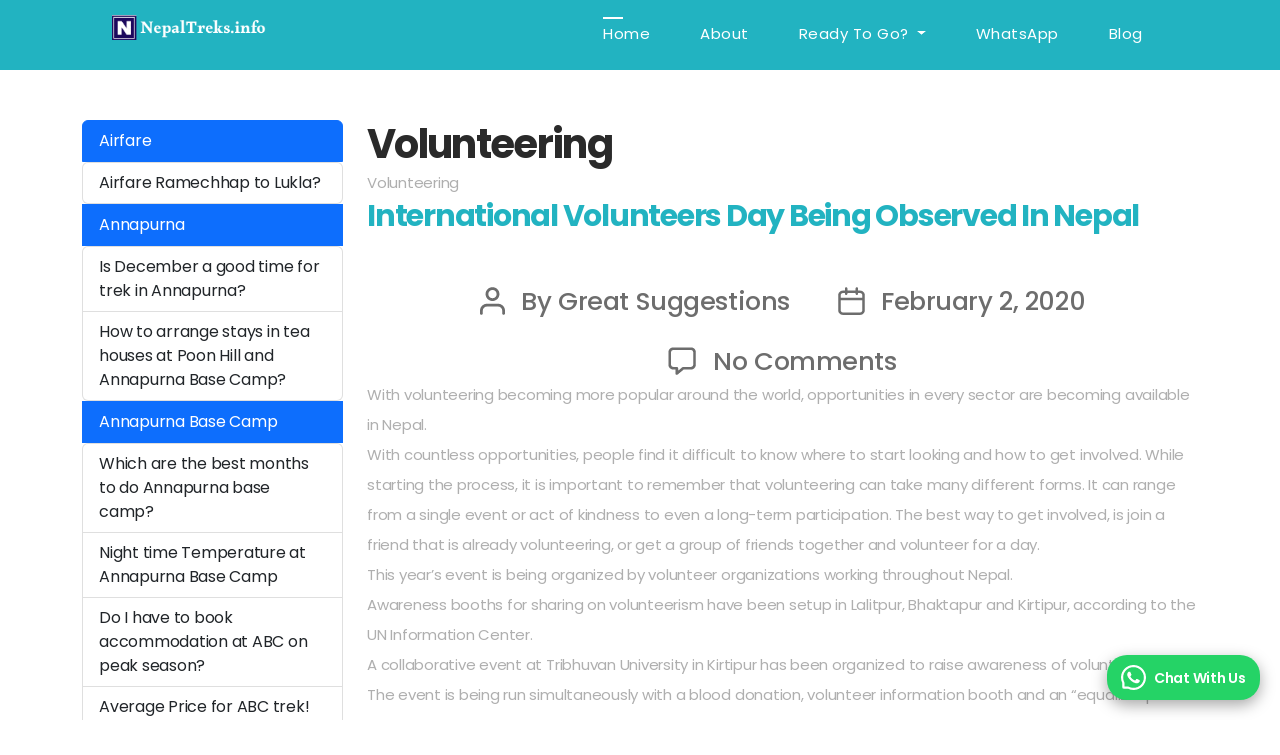

--- FILE ---
content_type: text/html; charset=UTF-8
request_url: https://www.nepaltreks.info/blog/volunteering/
body_size: 96220
content:
<!DOCTYPE html>

<html class="no-js" lang="en-US">

	<head>

		<meta charset="utf-8">
        <meta name="viewport" content="width=device-width, initial-scale=1, shrink-to-fit=no">

        <link href="https://fonts.googleapis.com/css2?family=Poppins:wght@100;200;300;400;500;600;700;800;900&display=swap" rel="stylesheet">

		<title>Volunteering &#8211; Nepal Trek Blog</title>
<meta name='robots' content='max-image-preview:large' />
<link rel="alternate" type="application/rss+xml" title="Nepal Trek Blog &raquo; Feed" href="https://www.nepaltreks.info/blog/feed/" />
<link rel="alternate" type="application/rss+xml" title="Nepal Trek Blog &raquo; Comments Feed" href="https://www.nepaltreks.info/blog/comments/feed/" />
<link rel="alternate" type="application/rss+xml" title="Nepal Trek Blog &raquo; Volunteering Category Feed" href="https://www.nepaltreks.info/blog/volunteering/feed/" />
<script>
window._wpemojiSettings = {"baseUrl":"https:\/\/s.w.org\/images\/core\/emoji\/14.0.0\/72x72\/","ext":".png","svgUrl":"https:\/\/s.w.org\/images\/core\/emoji\/14.0.0\/svg\/","svgExt":".svg","source":{"concatemoji":"https:\/\/www.nepaltreks.info\/blog\/wp-includes\/js\/wp-emoji-release.min.js?ver=6.2.8"}};
/*! This file is auto-generated */
!function(e,a,t){var n,r,o,i=a.createElement("canvas"),p=i.getContext&&i.getContext("2d");function s(e,t){p.clearRect(0,0,i.width,i.height),p.fillText(e,0,0);e=i.toDataURL();return p.clearRect(0,0,i.width,i.height),p.fillText(t,0,0),e===i.toDataURL()}function c(e){var t=a.createElement("script");t.src=e,t.defer=t.type="text/javascript",a.getElementsByTagName("head")[0].appendChild(t)}for(o=Array("flag","emoji"),t.supports={everything:!0,everythingExceptFlag:!0},r=0;r<o.length;r++)t.supports[o[r]]=function(e){if(p&&p.fillText)switch(p.textBaseline="top",p.font="600 32px Arial",e){case"flag":return s("\ud83c\udff3\ufe0f\u200d\u26a7\ufe0f","\ud83c\udff3\ufe0f\u200b\u26a7\ufe0f")?!1:!s("\ud83c\uddfa\ud83c\uddf3","\ud83c\uddfa\u200b\ud83c\uddf3")&&!s("\ud83c\udff4\udb40\udc67\udb40\udc62\udb40\udc65\udb40\udc6e\udb40\udc67\udb40\udc7f","\ud83c\udff4\u200b\udb40\udc67\u200b\udb40\udc62\u200b\udb40\udc65\u200b\udb40\udc6e\u200b\udb40\udc67\u200b\udb40\udc7f");case"emoji":return!s("\ud83e\udef1\ud83c\udffb\u200d\ud83e\udef2\ud83c\udfff","\ud83e\udef1\ud83c\udffb\u200b\ud83e\udef2\ud83c\udfff")}return!1}(o[r]),t.supports.everything=t.supports.everything&&t.supports[o[r]],"flag"!==o[r]&&(t.supports.everythingExceptFlag=t.supports.everythingExceptFlag&&t.supports[o[r]]);t.supports.everythingExceptFlag=t.supports.everythingExceptFlag&&!t.supports.flag,t.DOMReady=!1,t.readyCallback=function(){t.DOMReady=!0},t.supports.everything||(n=function(){t.readyCallback()},a.addEventListener?(a.addEventListener("DOMContentLoaded",n,!1),e.addEventListener("load",n,!1)):(e.attachEvent("onload",n),a.attachEvent("onreadystatechange",function(){"complete"===a.readyState&&t.readyCallback()})),(e=t.source||{}).concatemoji?c(e.concatemoji):e.wpemoji&&e.twemoji&&(c(e.twemoji),c(e.wpemoji)))}(window,document,window._wpemojiSettings);
</script>
<style>
img.wp-smiley,
img.emoji {
	display: inline !important;
	border: none !important;
	box-shadow: none !important;
	height: 1em !important;
	width: 1em !important;
	margin: 0 0.07em !important;
	vertical-align: -0.1em !important;
	background: none !important;
	padding: 0 !important;
}
</style>
	<link rel='stylesheet' id='wp-block-library-css' href='https://www.nepaltreks.info/blog/wp-includes/css/dist/block-library/style.min.css?ver=6.2.8' media='all' />
<link rel='stylesheet' id='classic-theme-styles-css' href='https://www.nepaltreks.info/blog/wp-includes/css/classic-themes.min.css?ver=6.2.8' media='all' />
<style id='global-styles-inline-css'>
body{--wp--preset--color--black: #000000;--wp--preset--color--cyan-bluish-gray: #abb8c3;--wp--preset--color--white: #ffffff;--wp--preset--color--pale-pink: #f78da7;--wp--preset--color--vivid-red: #cf2e2e;--wp--preset--color--luminous-vivid-orange: #ff6900;--wp--preset--color--luminous-vivid-amber: #fcb900;--wp--preset--color--light-green-cyan: #7bdcb5;--wp--preset--color--vivid-green-cyan: #00d084;--wp--preset--color--pale-cyan-blue: #8ed1fc;--wp--preset--color--vivid-cyan-blue: #0693e3;--wp--preset--color--vivid-purple: #9b51e0;--wp--preset--color--accent: #cd2653;--wp--preset--color--primary: #000000;--wp--preset--color--secondary: #6d6d6d;--wp--preset--color--subtle-background: #dcd7ca;--wp--preset--color--background: #f5efe0;--wp--preset--gradient--vivid-cyan-blue-to-vivid-purple: linear-gradient(135deg,rgba(6,147,227,1) 0%,rgb(155,81,224) 100%);--wp--preset--gradient--light-green-cyan-to-vivid-green-cyan: linear-gradient(135deg,rgb(122,220,180) 0%,rgb(0,208,130) 100%);--wp--preset--gradient--luminous-vivid-amber-to-luminous-vivid-orange: linear-gradient(135deg,rgba(252,185,0,1) 0%,rgba(255,105,0,1) 100%);--wp--preset--gradient--luminous-vivid-orange-to-vivid-red: linear-gradient(135deg,rgba(255,105,0,1) 0%,rgb(207,46,46) 100%);--wp--preset--gradient--very-light-gray-to-cyan-bluish-gray: linear-gradient(135deg,rgb(238,238,238) 0%,rgb(169,184,195) 100%);--wp--preset--gradient--cool-to-warm-spectrum: linear-gradient(135deg,rgb(74,234,220) 0%,rgb(151,120,209) 20%,rgb(207,42,186) 40%,rgb(238,44,130) 60%,rgb(251,105,98) 80%,rgb(254,248,76) 100%);--wp--preset--gradient--blush-light-purple: linear-gradient(135deg,rgb(255,206,236) 0%,rgb(152,150,240) 100%);--wp--preset--gradient--blush-bordeaux: linear-gradient(135deg,rgb(254,205,165) 0%,rgb(254,45,45) 50%,rgb(107,0,62) 100%);--wp--preset--gradient--luminous-dusk: linear-gradient(135deg,rgb(255,203,112) 0%,rgb(199,81,192) 50%,rgb(65,88,208) 100%);--wp--preset--gradient--pale-ocean: linear-gradient(135deg,rgb(255,245,203) 0%,rgb(182,227,212) 50%,rgb(51,167,181) 100%);--wp--preset--gradient--electric-grass: linear-gradient(135deg,rgb(202,248,128) 0%,rgb(113,206,126) 100%);--wp--preset--gradient--midnight: linear-gradient(135deg,rgb(2,3,129) 0%,rgb(40,116,252) 100%);--wp--preset--duotone--dark-grayscale: url('#wp-duotone-dark-grayscale');--wp--preset--duotone--grayscale: url('#wp-duotone-grayscale');--wp--preset--duotone--purple-yellow: url('#wp-duotone-purple-yellow');--wp--preset--duotone--blue-red: url('#wp-duotone-blue-red');--wp--preset--duotone--midnight: url('#wp-duotone-midnight');--wp--preset--duotone--magenta-yellow: url('#wp-duotone-magenta-yellow');--wp--preset--duotone--purple-green: url('#wp-duotone-purple-green');--wp--preset--duotone--blue-orange: url('#wp-duotone-blue-orange');--wp--preset--font-size--small: 18px;--wp--preset--font-size--medium: 20px;--wp--preset--font-size--large: 26.25px;--wp--preset--font-size--x-large: 42px;--wp--preset--font-size--normal: 21px;--wp--preset--font-size--larger: 32px;--wp--preset--spacing--20: 0.44rem;--wp--preset--spacing--30: 0.67rem;--wp--preset--spacing--40: 1rem;--wp--preset--spacing--50: 1.5rem;--wp--preset--spacing--60: 2.25rem;--wp--preset--spacing--70: 3.38rem;--wp--preset--spacing--80: 5.06rem;--wp--preset--shadow--natural: 6px 6px 9px rgba(0, 0, 0, 0.2);--wp--preset--shadow--deep: 12px 12px 50px rgba(0, 0, 0, 0.4);--wp--preset--shadow--sharp: 6px 6px 0px rgba(0, 0, 0, 0.2);--wp--preset--shadow--outlined: 6px 6px 0px -3px rgba(255, 255, 255, 1), 6px 6px rgba(0, 0, 0, 1);--wp--preset--shadow--crisp: 6px 6px 0px rgba(0, 0, 0, 1);}:where(.is-layout-flex){gap: 0.5em;}body .is-layout-flow > .alignleft{float: left;margin-inline-start: 0;margin-inline-end: 2em;}body .is-layout-flow > .alignright{float: right;margin-inline-start: 2em;margin-inline-end: 0;}body .is-layout-flow > .aligncenter{margin-left: auto !important;margin-right: auto !important;}body .is-layout-constrained > .alignleft{float: left;margin-inline-start: 0;margin-inline-end: 2em;}body .is-layout-constrained > .alignright{float: right;margin-inline-start: 2em;margin-inline-end: 0;}body .is-layout-constrained > .aligncenter{margin-left: auto !important;margin-right: auto !important;}body .is-layout-constrained > :where(:not(.alignleft):not(.alignright):not(.alignfull)){max-width: var(--wp--style--global--content-size);margin-left: auto !important;margin-right: auto !important;}body .is-layout-constrained > .alignwide{max-width: var(--wp--style--global--wide-size);}body .is-layout-flex{display: flex;}body .is-layout-flex{flex-wrap: wrap;align-items: center;}body .is-layout-flex > *{margin: 0;}:where(.wp-block-columns.is-layout-flex){gap: 2em;}.has-black-color{color: var(--wp--preset--color--black) !important;}.has-cyan-bluish-gray-color{color: var(--wp--preset--color--cyan-bluish-gray) !important;}.has-white-color{color: var(--wp--preset--color--white) !important;}.has-pale-pink-color{color: var(--wp--preset--color--pale-pink) !important;}.has-vivid-red-color{color: var(--wp--preset--color--vivid-red) !important;}.has-luminous-vivid-orange-color{color: var(--wp--preset--color--luminous-vivid-orange) !important;}.has-luminous-vivid-amber-color{color: var(--wp--preset--color--luminous-vivid-amber) !important;}.has-light-green-cyan-color{color: var(--wp--preset--color--light-green-cyan) !important;}.has-vivid-green-cyan-color{color: var(--wp--preset--color--vivid-green-cyan) !important;}.has-pale-cyan-blue-color{color: var(--wp--preset--color--pale-cyan-blue) !important;}.has-vivid-cyan-blue-color{color: var(--wp--preset--color--vivid-cyan-blue) !important;}.has-vivid-purple-color{color: var(--wp--preset--color--vivid-purple) !important;}.has-black-background-color{background-color: var(--wp--preset--color--black) !important;}.has-cyan-bluish-gray-background-color{background-color: var(--wp--preset--color--cyan-bluish-gray) !important;}.has-white-background-color{background-color: var(--wp--preset--color--white) !important;}.has-pale-pink-background-color{background-color: var(--wp--preset--color--pale-pink) !important;}.has-vivid-red-background-color{background-color: var(--wp--preset--color--vivid-red) !important;}.has-luminous-vivid-orange-background-color{background-color: var(--wp--preset--color--luminous-vivid-orange) !important;}.has-luminous-vivid-amber-background-color{background-color: var(--wp--preset--color--luminous-vivid-amber) !important;}.has-light-green-cyan-background-color{background-color: var(--wp--preset--color--light-green-cyan) !important;}.has-vivid-green-cyan-background-color{background-color: var(--wp--preset--color--vivid-green-cyan) !important;}.has-pale-cyan-blue-background-color{background-color: var(--wp--preset--color--pale-cyan-blue) !important;}.has-vivid-cyan-blue-background-color{background-color: var(--wp--preset--color--vivid-cyan-blue) !important;}.has-vivid-purple-background-color{background-color: var(--wp--preset--color--vivid-purple) !important;}.has-black-border-color{border-color: var(--wp--preset--color--black) !important;}.has-cyan-bluish-gray-border-color{border-color: var(--wp--preset--color--cyan-bluish-gray) !important;}.has-white-border-color{border-color: var(--wp--preset--color--white) !important;}.has-pale-pink-border-color{border-color: var(--wp--preset--color--pale-pink) !important;}.has-vivid-red-border-color{border-color: var(--wp--preset--color--vivid-red) !important;}.has-luminous-vivid-orange-border-color{border-color: var(--wp--preset--color--luminous-vivid-orange) !important;}.has-luminous-vivid-amber-border-color{border-color: var(--wp--preset--color--luminous-vivid-amber) !important;}.has-light-green-cyan-border-color{border-color: var(--wp--preset--color--light-green-cyan) !important;}.has-vivid-green-cyan-border-color{border-color: var(--wp--preset--color--vivid-green-cyan) !important;}.has-pale-cyan-blue-border-color{border-color: var(--wp--preset--color--pale-cyan-blue) !important;}.has-vivid-cyan-blue-border-color{border-color: var(--wp--preset--color--vivid-cyan-blue) !important;}.has-vivid-purple-border-color{border-color: var(--wp--preset--color--vivid-purple) !important;}.has-vivid-cyan-blue-to-vivid-purple-gradient-background{background: var(--wp--preset--gradient--vivid-cyan-blue-to-vivid-purple) !important;}.has-light-green-cyan-to-vivid-green-cyan-gradient-background{background: var(--wp--preset--gradient--light-green-cyan-to-vivid-green-cyan) !important;}.has-luminous-vivid-amber-to-luminous-vivid-orange-gradient-background{background: var(--wp--preset--gradient--luminous-vivid-amber-to-luminous-vivid-orange) !important;}.has-luminous-vivid-orange-to-vivid-red-gradient-background{background: var(--wp--preset--gradient--luminous-vivid-orange-to-vivid-red) !important;}.has-very-light-gray-to-cyan-bluish-gray-gradient-background{background: var(--wp--preset--gradient--very-light-gray-to-cyan-bluish-gray) !important;}.has-cool-to-warm-spectrum-gradient-background{background: var(--wp--preset--gradient--cool-to-warm-spectrum) !important;}.has-blush-light-purple-gradient-background{background: var(--wp--preset--gradient--blush-light-purple) !important;}.has-blush-bordeaux-gradient-background{background: var(--wp--preset--gradient--blush-bordeaux) !important;}.has-luminous-dusk-gradient-background{background: var(--wp--preset--gradient--luminous-dusk) !important;}.has-pale-ocean-gradient-background{background: var(--wp--preset--gradient--pale-ocean) !important;}.has-electric-grass-gradient-background{background: var(--wp--preset--gradient--electric-grass) !important;}.has-midnight-gradient-background{background: var(--wp--preset--gradient--midnight) !important;}.has-small-font-size{font-size: var(--wp--preset--font-size--small) !important;}.has-medium-font-size{font-size: var(--wp--preset--font-size--medium) !important;}.has-large-font-size{font-size: var(--wp--preset--font-size--large) !important;}.has-x-large-font-size{font-size: var(--wp--preset--font-size--x-large) !important;}
.wp-block-navigation a:where(:not(.wp-element-button)){color: inherit;}
:where(.wp-block-columns.is-layout-flex){gap: 2em;}
.wp-block-pullquote{font-size: 1.5em;line-height: 1.6;}
</style>
<link rel='stylesheet' id='twentytwenty-style-css' href='https://www.nepaltreks.info/blog/wp-content/themes/twentytwenty/style.css?ver=2.1' media='all' />
<style id='twentytwenty-style-inline-css'>
.color-accent,.color-accent-hover:hover,.color-accent-hover:focus,:root .has-accent-color,.has-drop-cap:not(:focus):first-letter,.wp-block-button.is-style-outline,a { color: #cd2653; }blockquote,.border-color-accent,.border-color-accent-hover:hover,.border-color-accent-hover:focus { border-color: #cd2653; }button,.button,.faux-button,.wp-block-button__link,.wp-block-file .wp-block-file__button,input[type="button"],input[type="reset"],input[type="submit"],.bg-accent,.bg-accent-hover:hover,.bg-accent-hover:focus,:root .has-accent-background-color,.comment-reply-link { background-color: #cd2653; }.fill-children-accent,.fill-children-accent * { fill: #cd2653; }body,.entry-title a,:root .has-primary-color { color: #000000; }:root .has-primary-background-color { background-color: #000000; }cite,figcaption,.wp-caption-text,.post-meta,.entry-content .wp-block-archives li,.entry-content .wp-block-categories li,.entry-content .wp-block-latest-posts li,.wp-block-latest-comments__comment-date,.wp-block-latest-posts__post-date,.wp-block-embed figcaption,.wp-block-image figcaption,.wp-block-pullquote cite,.comment-metadata,.comment-respond .comment-notes,.comment-respond .logged-in-as,.pagination .dots,.entry-content hr:not(.has-background),hr.styled-separator,:root .has-secondary-color { color: #6d6d6d; }:root .has-secondary-background-color { background-color: #6d6d6d; }pre,fieldset,input,textarea,table,table *,hr { border-color: #dcd7ca; }caption,code,code,kbd,samp,.wp-block-table.is-style-stripes tbody tr:nth-child(odd),:root .has-subtle-background-background-color { background-color: #dcd7ca; }.wp-block-table.is-style-stripes { border-bottom-color: #dcd7ca; }.wp-block-latest-posts.is-grid li { border-top-color: #dcd7ca; }:root .has-subtle-background-color { color: #dcd7ca; }body:not(.overlay-header) .primary-menu > li > a,body:not(.overlay-header) .primary-menu > li > .icon,.modal-menu a,.footer-menu a, .footer-widgets a,#site-footer .wp-block-button.is-style-outline,.wp-block-pullquote:before,.singular:not(.overlay-header) .entry-header a,.archive-header a,.header-footer-group .color-accent,.header-footer-group .color-accent-hover:hover { color: #cd2653; }.social-icons a,#site-footer button:not(.toggle),#site-footer .button,#site-footer .faux-button,#site-footer .wp-block-button__link,#site-footer .wp-block-file__button,#site-footer input[type="button"],#site-footer input[type="reset"],#site-footer input[type="submit"] { background-color: #cd2653; }.header-footer-group,body:not(.overlay-header) #site-header .toggle,.menu-modal .toggle { color: #000000; }body:not(.overlay-header) .primary-menu ul { background-color: #000000; }body:not(.overlay-header) .primary-menu > li > ul:after { border-bottom-color: #000000; }body:not(.overlay-header) .primary-menu ul ul:after { border-left-color: #000000; }.site-description,body:not(.overlay-header) .toggle-inner .toggle-text,.widget .post-date,.widget .rss-date,.widget_archive li,.widget_categories li,.widget cite,.widget_pages li,.widget_meta li,.widget_nav_menu li,.powered-by-wordpress,.to-the-top,.singular .entry-header .post-meta,.singular:not(.overlay-header) .entry-header .post-meta a { color: #6d6d6d; }.header-footer-group pre,.header-footer-group fieldset,.header-footer-group input,.header-footer-group textarea,.header-footer-group table,.header-footer-group table *,.footer-nav-widgets-wrapper,#site-footer,.menu-modal nav *,.footer-widgets-outer-wrapper,.footer-top { border-color: #dcd7ca; }.header-footer-group table caption,body:not(.overlay-header) .header-inner .toggle-wrapper::before { background-color: #dcd7ca; }
</style>
<link rel='stylesheet' id='twentytwenty-print-style-css' href='https://www.nepaltreks.info/blog/wp-content/themes/twentytwenty/print.css?ver=2.1' media='print' />
<script src='https://www.nepaltreks.info/blog/wp-content/themes/twentytwenty/assets/js/index.js?ver=2.1' id='twentytwenty-js-js' async></script>
<link rel="https://api.w.org/" href="https://www.nepaltreks.info/blog/wp-json/" /><link rel="alternate" type="application/json" href="https://www.nepaltreks.info/blog/wp-json/wp/v2/categories/12" /><link rel="EditURI" type="application/rsd+xml" title="RSD" href="https://www.nepaltreks.info/blog/xmlrpc.php?rsd" />
<link rel="wlwmanifest" type="application/wlwmanifest+xml" href="https://www.nepaltreks.info/blog/wp-includes/wlwmanifest.xml" />
<meta name="generator" content="WordPress 6.2.8" />
	<script>document.documentElement.className = document.documentElement.className.replace( 'no-js', 'js' );</script>
	
		<meta name="description" content="Volunteering
">
    <meta name="keywords" content="Volunteering">
    <meta name="author" content="nepaltreks.info">
    
     
    <meta property="og:title" content="Volunteering" />
    <meta property="og:description" content="Volunteering
" />
        
    
		<!-- Bootstrap core CSS -->
    <link href="https://www.nepaltreks.info/blog/wp-content/themes/twentytwenty/vendor/bootstrap/css/bootstrap.min.css" rel="stylesheet">

    <!-- Additional CSS Files -->
    <link rel="stylesheet" href="https://www.nepaltreks.info/blog/wp-content/themes/twentytwenty/assets/css/fontawesome.css">
    <link rel="stylesheet" href="https://www.nepaltreks.info/blog/wp-content/themes/twentytwenty/assets/css/templatemo-woox-travel.css">
    <link rel="stylesheet" href="https://www.nepaltreks.info/blog/wp-content/themes/twentytwenty/assets/css/owl.css">
    <link rel="stylesheet" href="https://www.nepaltreks.info/blog/wp-content/themes/twentytwenty/assets/css/animate.css">
    <link rel="stylesheet"href="https://unpkg.com/swiper@7/swiper-bundle.min.css"/>

    <style>
	  #myBtn {
	  display: none;
	  position: fixed;
	  bottom: 70px;
	  right: 30px;
	  z-index: 99;
	  font-size: 18px;
	  border: none;
	  outline: none;
	  background-color: red;
	  color: white;
	  cursor: pointer;
	  padding: 15px;
	  border-radius: 4px;
	}

	#myBtn:hover {
	  background-color: #555;
	}
	</style>

	</head>

	<body>
		<button onclick="topFunction()" id="myBtn" title="Go to top">Top</button>
		<!-- ***** Header Area Start ***** -->
  <header class="header-area header-sticky">
    <div class="container">
        <div class="row">
            <div class="col-12">
                <nav class="main-nav">
                    <!-- ***** Logo Start ***** -->
                    <a href="https://www.nepaltreks.info" class="logo">
                        <img src="https://www.nepaltreks.info/blog/wp-content/themes/twentytwenty/assets/images/logo.png" alt="">
                    </a>
                    <!-- ***** Logo End ***** -->
                    <!-- ***** Menu Start ***** -->
                    <ul class="nav">
                        <li><a href="https://www.nepaltreks.info" class="active">Home</a></li>
                        <li><a href="#">About</a></li>
                        <li class="dropdown"><a class="dropdown-toggle" data-toggle="dropdown">Ready to Go? <b class="caret"></b></a>
                        <ul class="dropdown-menu">                           
                            
            
                            <li class="dropdown dropdown-submenu">
                <a href="https://www.nepaltreks.info/annapurna-base-camp-trek/" class="dropdown-toggle" data-toggle="dropdown">Annapurna Base Camp Trek</a>
                <ul class="dropdown-menu">
                    
                <li>
                    <a href="https://www.nepaltreks.info/?post_type=post&p=105" >Annapurna Base Camp Trek 9 days</a> 
                </li>
                <li class="divider"></li>
                
                
                <li>
                    <a href="https://www.nepaltreks.info/?post_type=post&p=101" >Annapurna Base Camp Trek 8 days</a> 
                </li>
                <li class="divider"></li>
                
                
                <li>
                    <a href="https://www.nepaltreks.info/?post_type=post&p=97" >Annapurna Base Camp Trek 7 days</a> 
                </li>
                <li class="divider"></li>
                
                
                <li>
                    <a href="https://www.nepaltreks.info/?post_type=post&p=91" >Annapurna Base Camp Trek 6 days</a> 
                </li>
                <li class="divider"></li>
                
                
                <li>
                    <a href="https://www.nepaltreks.info/?post_type=post&p=87" >Annapurna Base Camp Trek 5 days</a> 
                </li>
                <li class="divider"></li>
                
                
                <li>
                    <a href="https://www.nepaltreks.info/?post_type=post&p=83" >Annapurna Base Camp Trek 4 days</a> 
                </li>
                <li class="divider"></li>
                
                
                <li>
                    <a href="https://www.nepaltreks.info/?post_type=post&p=116" >Annapurna Base Camp Trek 11 days</a> 
                </li>
                <li class="divider"></li>
                
                
                <li>
                    <a href="https://www.nepaltreks.info/?post_type=post&p=110" >Annapurna Base Camp Trek 10 days</a> 
                </li>
                <li class="divider"></li>
                
                                              </ul>
            </li>
            <li class="divider"></li>
                        <li class="dropdown dropdown-submenu">
                <a href="https://www.nepaltreks.info/annapurna-circuit-trek/" class="dropdown-toggle" data-toggle="dropdown">Annapurna Circuit Trek</a>
                <ul class="dropdown-menu">
                    
                <li>
                    <a href="https://www.nepaltreks.info/?post_type=post&p=161" >Annapurna Circuit Trek 15 days</a> 
                </li>
                <li class="divider"></li>
                
                
                <li>
                    <a href="https://www.nepaltreks.info/?post_type=post&p=151" >Annapurna Circuit Trek 14 days</a> 
                </li>
                <li class="divider"></li>
                
                
                <li>
                    <a href="https://www.nepaltreks.info/?post_type=post&p=145" >Annapurna Circuit Trek 13 days</a> 
                </li>
                <li class="divider"></li>
                
                
                <li>
                    <a href="https://www.nepaltreks.info/?post_type=post&p=138" >Annapurna Circuit Trek 12 days</a> 
                </li>
                <li class="divider"></li>
                
                
                <li>
                    <a href="https://www.nepaltreks.info/?post_type=post&p=130" >Annapurna Circuit Trek 11 days</a> 
                </li>
                <li class="divider"></li>
                
                
                <li>
                    <a href="https://www.nepaltreks.info/?post_type=post&p=123" >Annapurna Circuit Trek 10 days</a> 
                </li>
                <li class="divider"></li>
                
                                              </ul>
            </li>
            <li class="divider"></li>
                        <li class="dropdown dropdown-submenu">
                <a href="https://www.nepaltreks.info/day-hike-in-nepal/" class="dropdown-toggle" data-toggle="dropdown">Day Hike in Nepal</a>
                <ul class="dropdown-menu">
                    
                <li>
                    <a href="https://www.nepaltreks.info/?post_type=post&p=566" >Namobuddha Day Hike</a> 
                </li>
                <li class="divider"></li>
                
                
                <li>
                    <a href="https://www.nepaltreks.info/?post_type=post&p=299" >Champadevi Day Hike</a> 
                </li>
                <li class="divider"></li>
                
                                              </ul>
            </li>
            <li class="divider"></li>
                        <li class="dropdown dropdown-submenu">
                <a href="https://www.nepaltreks.info/everest-base-camp-trek/" class="dropdown-toggle" data-toggle="dropdown">Everest Base Camp Trek</a>
                <ul class="dropdown-menu">
                    
                <li>
                    <a href="https://www.nepaltreks.info/?post_type=post&p=270" >Everest Base Camp Trek 15 days</a> 
                </li>
                <li class="divider"></li>
                
                
                <li>
                    <a href="https://www.nepaltreks.info/?post_type=post&p=264" >Everest Base Camp Trek 14 days</a> 
                </li>
                <li class="divider"></li>
                
                
                <li>
                    <a href="https://www.nepaltreks.info/?post_type=post&p=256" >Everest Base Camp Trek 13 days</a> 
                </li>
                <li class="divider"></li>
                
                
                <li>
                    <a href="https://www.nepaltreks.info/?post_type=post&p=249" >Everest Base Camp Trek 12 days</a> 
                </li>
                <li class="divider"></li>
                
                
                <li>
                    <a href="https://www.nepaltreks.info/?post_type=post&p=243" >Everest Base Camp Trek 11 days</a> 
                </li>
                <li class="divider"></li>
                
                
                <li>
                    <a href="https://www.nepaltreks.info/?post_type=post&p=237" >Everest Base Camp Trek 10 days</a> 
                </li>
                <li class="divider"></li>
                
                                              </ul>
            </li>
            <li class="divider"></li>
                        <li class="dropdown dropdown-submenu">
                <a href="https://www.nepaltreks.info/everest-view-trek/" class="dropdown-toggle" data-toggle="dropdown">Everest View Trek</a>
                <ul class="dropdown-menu">
                    
                <li>
                    <a href="https://www.nepaltreks.info/?post_type=post&p=684" >Everest View Trek 9 days</a> 
                </li>
                <li class="divider"></li>
                
                
                <li>
                    <a href="https://www.nepaltreks.info/?post_type=post&p=679" >Everest View Trek 8 days</a> 
                </li>
                <li class="divider"></li>
                
                
                <li>
                    <a href="https://www.nepaltreks.info/?post_type=post&p=675" >Everest View Trek 7 days</a> 
                </li>
                <li class="divider"></li>
                
                
                <li>
                    <a href="https://www.nepaltreks.info/?post_type=post&p=672" >Everest View Trek 6 days</a> 
                </li>
                <li class="divider"></li>
                
                
                <li>
                    <a href="https://www.nepaltreks.info/?post_type=post&p=669" >Everest View Trek 5 days</a> 
                </li>
                <li class="divider"></li>
                
                
                <li>
                    <a href="https://www.nepaltreks.info/?post_type=post&p=665" >Everest View Trek 4 days</a> 
                </li>
                <li class="divider"></li>
                
                
                <li>
                    <a href="https://www.nepaltreks.info/?post_type=post&p=661" >Everest View Trek 3 days</a> 
                </li>
                <li class="divider"></li>
                
                
                <li>
                    <a href="https://www.nepaltreks.info/?post_type=post&p=295" >Everest View Trek 2 days</a> 
                </li>
                <li class="divider"></li>
                
                                              </ul>
            </li>
            <li class="divider"></li>
                        <li class="dropdown dropdown-submenu">
                <a href="https://www.nepaltreks.info/gokyo-chola-pass-trek/" class="dropdown-toggle" data-toggle="dropdown">Gokyo Chola Pass Trek</a>
                <ul class="dropdown-menu">
                    
                <li>
                    <a href="https://www.nepaltreks.info/?post_type=post&p=736" >Gokyo Chola Pass Trek 20 days</a> 
                </li>
                <li class="divider"></li>
                
                
                <li>
                    <a href="https://www.nepaltreks.info/?post_type=post&p=733" >Gokyo Chola Pass Trek 19 days</a> 
                </li>
                <li class="divider"></li>
                
                
                <li>
                    <a href="https://www.nepaltreks.info/?post_type=post&p=730" >Gokyo Chola Pass Trek 18 days</a> 
                </li>
                <li class="divider"></li>
                
                
                <li>
                    <a href="https://www.nepaltreks.info/?post_type=post&p=726" >Gokyo Chola Pass Trek 17 days</a> 
                </li>
                <li class="divider"></li>
                
                
                <li>
                    <a href="https://www.nepaltreks.info/?post_type=post&p=306" >Gokyo Chola Pass Trek 16 days</a> 
                </li>
                <li class="divider"></li>
                
                
                <li>
                    <a href="https://www.nepaltreks.info/?post_type=post&p=721" >Gokyo Chola Pass Trek 15 days</a> 
                </li>
                <li class="divider"></li>
                
                
                <li>
                    <a href="https://www.nepaltreks.info/?post_type=post&p=717" >Gokyo Chola Pass Trek 14 days</a> 
                </li>
                <li class="divider"></li>
                
                                              </ul>
            </li>
            <li class="divider"></li>
                        <li class="dropdown dropdown-submenu">
                <a href="https://www.nepaltreks.info/langtang-valley-trek/" class="dropdown-toggle" data-toggle="dropdown">Langtang Valley Trek</a>
                <ul class="dropdown-menu">
                    
                <li>
                    <a href="https://www.nepaltreks.info/?post_type=post&p=224" >Langtang Valley Trek 9 days</a> 
                </li>
                <li class="divider"></li>
                
                
                <li>
                    <a href="https://www.nepaltreks.info/?post_type=post&p=220" >Langtang Valley Trek 8 days</a> 
                </li>
                <li class="divider"></li>
                
                
                <li>
                    <a href="https://www.nepaltreks.info/?post_type=post&p=211" >Langtang Valley Trek 7 days</a> 
                </li>
                <li class="divider"></li>
                
                
                <li>
                    <a href="https://www.nepaltreks.info/?post_type=post&p=195" >Langtang Valley Trek 6 days</a> 
                </li>
                <li class="divider"></li>
                
                
                <li>
                    <a href="https://www.nepaltreks.info/?post_type=post&p=186" >Langtang Valley Trek 5 days</a> 
                </li>
                <li class="divider"></li>
                
                
                <li>
                    <a href="https://www.nepaltreks.info/?post_type=post&p=172" >Langtang Valley Trek 4 days</a> 
                </li>
                <li class="divider"></li>
                
                
                <li>
                    <a href="https://www.nepaltreks.info/?post_type=post&p=230" >Langtang Valley Trek 10 days</a> 
                </li>
                <li class="divider"></li>
                
                                              </ul>
            </li>
            <li class="divider"></li>
                        <li class="dropdown dropdown-submenu">
                <a href="https://www.nepaltreks.info/manaslu-circuit-trek/" class="dropdown-toggle" data-toggle="dropdown">Manaslu Circuit Trek</a>
                <ul class="dropdown-menu">
                    
                <li>
                    <a href="https://www.nepaltreks.info/?post_type=post&p=630" >Manaslu Circuit Trek 16 days</a> 
                </li>
                <li class="divider"></li>
                
                
                <li>
                    <a href="https://www.nepaltreks.info/?post_type=post&p=626" >Manaslu Circuit Trek 15 days</a> 
                </li>
                <li class="divider"></li>
                
                
                <li>
                    <a href="https://www.nepaltreks.info/?post_type=post&p=620" >Manaslu Circuit Trek 14 days</a> 
                </li>
                <li class="divider"></li>
                
                
                <li>
                    <a href="https://www.nepaltreks.info/?post_type=post&p=617" >Manaslu Circuit Trek 13 days</a> 
                </li>
                <li class="divider"></li>
                
                
                <li>
                    <a href="https://www.nepaltreks.info/?post_type=post&p=614" >Manaslu Circuit Trek 12 days</a> 
                </li>
                <li class="divider"></li>
                
                
                <li>
                    <a href="https://www.nepaltreks.info/?post_type=post&p=611" >Manaslu Circuit Trek 11 days</a> 
                </li>
                <li class="divider"></li>
                
                
                <li>
                    <a href="https://www.nepaltreks.info/?post_type=post&p=607" >Manaslu Circuit Trek 10 days</a> 
                </li>
                <li class="divider"></li>
                
                                              </ul>
            </li>
            <li class="divider"></li>
                        <li class="dropdown dropdown-submenu">
                <a href="https://www.nepaltreks.info/mardi-himal-trek/" class="dropdown-toggle" data-toggle="dropdown">Mardi Himal Trek</a>
                <ul class="dropdown-menu">
                    
                <li>
                    <a href="https://www.nepaltreks.info/?post_type=post&p=493" >Mardi Himal Trek 9 days</a> 
                </li>
                <li class="divider"></li>
                
                
                <li>
                    <a href="https://www.nepaltreks.info/?post_type=post&p=487" >Mardi Himal Trek 8 days</a> 
                </li>
                <li class="divider"></li>
                
                
                <li>
                    <a href="https://www.nepaltreks.info/?post_type=post&p=481" >Mardi Himal Trek 7 days</a> 
                </li>
                <li class="divider"></li>
                
                
                <li>
                    <a href="https://www.nepaltreks.info/?post_type=post&p=472" >Mardi Himal Trek 6 days</a> 
                </li>
                <li class="divider"></li>
                
                
                <li>
                    <a href="https://www.nepaltreks.info/?post_type=post&p=460" >Mardi Himal Trek 5 days</a> 
                </li>
                <li class="divider"></li>
                
                
                <li>
                    <a href="https://www.nepaltreks.info/?post_type=post&p=453" >Mardi Himal Trek 4 days</a> 
                </li>
                <li class="divider"></li>
                
                
                <li>
                    <a href="https://www.nepaltreks.info/?post_type=post&p=447" >Mardi Himal Trek 3 days</a> 
                </li>
                <li class="divider"></li>
                
                                              </ul>
            </li>
            <li class="divider"></li>
                        <li class="dropdown dropdown-submenu">
                <a href="https://www.nepaltreks.info/nagarkot-hike/" class="dropdown-toggle" data-toggle="dropdown">Nagarkot Hike</a>
                <ul class="dropdown-menu">
                    
                <li>
                    <a href="https://www.nepaltreks.info/?post_type=post&p=278" >Nagarkot to Dhulikhel One Day Hike</a> 
                </li>
                <li class="divider"></li>
                
                
                <li>
                    <a href="https://www.nepaltreks.info/?post_type=post&p=288" >Nagarkot to Dhulikhel Hike</a> 
                </li>
                <li class="divider"></li>
                
                
                <li>
                    <a href="https://www.nepaltreks.info/?post_type=post&p=283" >Nagarkot Changunarayan Day Hike</a> 
                </li>
                <li class="divider"></li>
                
                                              </ul>
            </li>
            <li class="divider"></li>
                        <li class="dropdown dropdown-submenu">
                <a href="https://www.nepaltreks.info/pikey-peak-trek/" class="dropdown-toggle" data-toggle="dropdown">Pikey Peak Trek</a>
                <ul class="dropdown-menu">
                    
                <li>
                    <a href="https://www.nepaltreks.info/?post_type=post&p=587" >Pikey Peak Trek 9 days</a> 
                </li>
                <li class="divider"></li>
                
                
                <li>
                    <a href="https://www.nepaltreks.info/?post_type=post&p=582" >Pikey Peak Trek 8 days</a> 
                </li>
                <li class="divider"></li>
                
                
                <li>
                    <a href="https://www.nepaltreks.info/?post_type=post&p=577" >Pikey Peak Trek 7 days</a> 
                </li>
                <li class="divider"></li>
                
                
                <li>
                    <a href="https://www.nepaltreks.info/?post_type=post&p=574" >Pikey Peak Trek 6 days</a> 
                </li>
                <li class="divider"></li>
                
                
                <li>
                    <a href="https://www.nepaltreks.info/?post_type=post&p=571" >Pikey Peak Trek 5 days</a> 
                </li>
                <li class="divider"></li>
                
                
                <li>
                    <a href="https://www.nepaltreks.info/?post_type=post&p=602" >Pikey Peak Trek 13 days</a> 
                </li>
                <li class="divider"></li>
                
                
                <li>
                    <a href="https://www.nepaltreks.info/?post_type=post&p=597" >Pikey Peak Trek 12 days</a> 
                </li>
                <li class="divider"></li>
                
                
                <li>
                    <a href="https://www.nepaltreks.info/?post_type=post&p=594" >Pikey Peak Trek 11 days</a> 
                </li>
                <li class="divider"></li>
                
                
                <li>
                    <a href="https://www.nepaltreks.info/?post_type=post&p=591" >Pikey Peak Trek 10 days</a> 
                </li>
                <li class="divider"></li>
                
                                              </ul>
            </li>
            <li class="divider"></li>
                        <li class="dropdown dropdown-submenu">
                <a href="https://www.nepaltreks.info/poon-hill-trek/" class="dropdown-toggle" data-toggle="dropdown">Poon Hill Trek</a>
                <ul class="dropdown-menu">
                    
                <li>
                    <a href="https://www.nepaltreks.info/?post_type=post&p=649" >Poon Hill Trek 9 days</a> 
                </li>
                <li class="divider"></li>
                
                
                <li>
                    <a href="https://www.nepaltreks.info/?post_type=post&p=642" >Poon Hill Trek 8 days</a> 
                </li>
                <li class="divider"></li>
                
                
                <li>
                    <a href="https://www.nepaltreks.info/?post_type=post&p=639" >Poon Hill Trek 7 days</a> 
                </li>
                <li class="divider"></li>
                
                
                <li>
                    <a href="https://www.nepaltreks.info/?post_type=post&p=633" >Poon Hill Trek 6 days</a> 
                </li>
                <li class="divider"></li>
                
                
                <li>
                    <a href="https://www.nepaltreks.info/?post_type=post&p=64" >Poon Hill Trek 5 days</a> 
                </li>
                <li class="divider"></li>
                
                
                <li>
                    <a href="https://www.nepaltreks.info/?post_type=post&p=29" >Poon Hill Trek 4 days</a> 
                </li>
                <li class="divider"></li>
                
                
                <li>
                    <a href="https://www.nepaltreks.info/?post_type=post&p=74" >Poon Hill Trek 3 days</a> 
                </li>
                <li class="divider"></li>
                
                
                <li>
                    <a href="https://www.nepaltreks.info/?post_type=post&p=78" >Poon Hill Trek 2 days</a> 
                </li>
                <li class="divider"></li>
                
                
                <li>
                    <a href="https://www.nepaltreks.info/?post_type=post&p=658" >Poon Hill Trek 10 days</a> 
                </li>
                <li class="divider"></li>
                
                                              </ul>
            </li>
            <li class="divider"></li>
                        <li class="dropdown dropdown-submenu">
                <a href="https://www.nepaltreks.info/upper-mustang-trek/" class="dropdown-toggle" data-toggle="dropdown">Upper Mustang Trek</a>
                <ul class="dropdown-menu">
                    
                <li>
                    <a href="https://www.nepaltreks.info/?post_type=post&p=692" >Upper Mustang Trek 9 days</a> 
                </li>
                <li class="divider"></li>
                
                
                <li>
                    <a href="https://www.nepaltreks.info/?post_type=post&p=689" >Upper Mustang Trek 8 days</a> 
                </li>
                <li class="divider"></li>
                
                
                <li>
                    <a href="https://www.nepaltreks.info/?post_type=post&p=712" >Upper Mustang Trek 15 days</a> 
                </li>
                <li class="divider"></li>
                
                
                <li>
                    <a href="https://www.nepaltreks.info/?post_type=post&p=303" >Upper Mustang Trek 14 days</a> 
                </li>
                <li class="divider"></li>
                
                
                <li>
                    <a href="https://www.nepaltreks.info/?post_type=post&p=709" >Upper Mustang Trek 13 days</a> 
                </li>
                <li class="divider"></li>
                
                
                <li>
                    <a href="https://www.nepaltreks.info/?post_type=post&p=704" >Upper Mustang Trek 12 days</a> 
                </li>
                <li class="divider"></li>
                
                
                <li>
                    <a href="https://www.nepaltreks.info/?post_type=post&p=699" >Upper Mustang Trek 11 days</a> 
                </li>
                <li class="divider"></li>
                
                
                <li>
                    <a href="https://www.nepaltreks.info/?post_type=post&p=695" >Upper Mustang Trek 10 days</a> 
                </li>
                <li class="divider"></li>
                
                                              </ul>
            </li>
            <li class="divider"></li>
            
                
            

                        </ul>

                    </li>
                        <li><a href="https://wa.me/+9779803319012/">WhatsApp</a></li>
                        <li><a href="https://www.nepaltreks.info/blog/">Blog</a></li>
                    </ul>   
                    <a class='menu-trigger'>
                        <span>Menu</span>
                    </a>
                    <!-- ***** Menu End ***** -->
                </nav>
            </div>
        </div>
    </div>
  </header>
  <!-- ***** Header Area End ***** -->
	<div class="visit-country">
	    <div class="container">
	      <div class="row">	
	      	<div class="col-lg-3 hidden-md hidden-sm hidden-xs">
	      		<div class="just-padding">
        			<div class="list-group list-group-root well">
                        

        <a href="https://www.nepaltreks.info/blog/airfare/" class="list-group-item active">Airfare</a>
        <div class="list-group">
            
                <a class="list-group-item" href="https://www.nepaltreks.info/blog/?post_type=post&p=77" >Airfare Ramechhap to Lukla?</a> 
                             
                                         </div><!--list-group-->          
            

        <a href="https://www.nepaltreks.info/blog/annapurna/" class="list-group-item active">Annapurna</a>
        <div class="list-group">
            
                <a class="list-group-item" href="https://www.nepaltreks.info/blog/?post_type=post&p=139" >Is December a good time for trek in Annapurna?</a> 
                             
                
                <a class="list-group-item" href="https://www.nepaltreks.info/blog/?post_type=post&p=214" >How to arrange stays in tea houses at Poon Hill and Annapurna Base Camp?</a> 
                             
                                         </div><!--list-group-->          
            

        <a href="https://www.nepaltreks.info/blog/annapurna-base-camp/" class="list-group-item active">Annapurna Base Camp</a>
        <div class="list-group">
            
                <a class="list-group-item" href="https://www.nepaltreks.info/blog/?post_type=post&p=241" >Which are the best months to do Annapurna base camp?</a> 
                             
                
                <a class="list-group-item" href="https://www.nepaltreks.info/blog/?post_type=post&p=196" >Night time Temperature at Annapurna Base Camp</a> 
                             
                
                <a class="list-group-item" href="https://www.nepaltreks.info/blog/?post_type=post&p=250" >Do I have to book accommodation at ABC on peak season?</a> 
                             
                
                <a class="list-group-item" href="https://www.nepaltreks.info/blog/?post_type=post&p=61" >Average Price for ABC trek!</a> 
                             
                
                <a class="list-group-item" href="https://www.nepaltreks.info/blog/?post_type=post&p=116" >ABC Trek with Poon Hill and Thorong, is it possible?</a> 
                             
                                         </div><!--list-group-->          
            

        <a href="https://www.nepaltreks.info/blog/annapurna-circuit/" class="list-group-item active">Annapurna Circuit</a>
        <div class="list-group">
            
                <a class="list-group-item" href="https://www.nepaltreks.info/blog/?post_type=post&p=112" >What Temperature variation to expect in Everest base camp and Annapurna Circuit?</a> 
                             
                
                <a class="list-group-item" href="https://www.nepaltreks.info/blog/?post_type=post&p=17" >Preparation for Trekking Annapurna Circuit</a> 
                             
                
                <a class="list-group-item" href="https://www.nepaltreks.info/blog/?post_type=post&p=212" >Food and living costs at Annapurna Circuit Trek for budget trekkers</a> 
                             
                
                <a class="list-group-item" href="https://www.nepaltreks.info/blog/?post_type=post&p=110" >Annapurna Circuit in December, is it possible?</a> 
                             
                                         </div><!--list-group-->          
            

        <a href="https://www.nepaltreks.info/blog/backpack-feed/" class="list-group-item active">Backpack Feed</a>
        <div class="list-group">
            
                <a class="list-group-item" href="https://www.nepaltreks.info/blog/?post_type=post&p=6" >BIRTHDAY IN NEPAL/ KATHMANDU</a> 
                             
                                         </div><!--list-group-->          
            

        <a href="https://www.nepaltreks.info/blog/bardiya-jungle-safari/" class="list-group-item active">Bardiya Jungle Safari</a>
        <div class="list-group">
            
                <a class="list-group-item" href="https://www.nepaltreks.info/blog/?post_type=post&p=45" >Safari in Bardiya</a> 
                             
                                         </div><!--list-group-->          
            

        <a href="https://www.nepaltreks.info/blog/chitwan-jungle-safari/" class="list-group-item active">Chitwan Jungle Safari</a>
        <div class="list-group">
            
                <a class="list-group-item" href="https://www.nepaltreks.info/blog/?post_type=post&p=126" >What is the price for half day Chitwan Safari?</a> 
                             
                
                <a class="list-group-item" href="https://www.nepaltreks.info/blog/?post_type=post&p=43" >Different Activity Price in Chitwan National Park</a> 
                             
                                         </div><!--list-group-->          
            

        <a href="https://www.nepaltreks.info/blog/cooking/" class="list-group-item active">Cooking</a>
        <div class="list-group">
            
                <a class="list-group-item" href="https://www.nepaltreks.info/blog/?post_type=post&p=166" >MOMO cooking class in Kathmandu?</a> 
                             
                                         </div><!--list-group-->          
            

        <a href="https://www.nepaltreks.info/blog/covid-test/" class="list-group-item active">Covid Test</a>
        <div class="list-group">
            
                <a class="list-group-item" href="https://www.nepaltreks.info/blog/?post_type=post&p=143" >Is it required to do PCR test before entering Nepal?</a> 
                             
                
                <a class="list-group-item" href="https://www.nepaltreks.info/blog/?post_type=post&p=29" >Covid Test on Arrival</a> 
                             
                                         </div><!--list-group-->          
            

        <a href="https://www.nepaltreks.info/blog/day-hike/" class="list-group-item active">Day Hike</a>
        <div class="list-group">
            
                <a class="list-group-item" href="https://www.nepaltreks.info/blog/?post_type=post&p=194" >Day Hike in Nepal without permits</a> 
                             
                                         </div><!--list-group-->          
            

        <a href="https://www.nepaltreks.info/blog/dhaulagiri-base-camp/" class="list-group-item active">Dhaulagiri base camp</a>
        <div class="list-group">
            
                <a class="list-group-item" href="https://www.nepaltreks.info/blog/?post_type=post&p=159" >Time and Difficulty on Dhaulagiri base camp</a> 
                             
                                         </div><!--list-group-->          
            

        <a href="https://www.nepaltreks.info/blog/domestic-ticketing/" class="list-group-item active">Domestic Ticketing</a>
        <div class="list-group">
            
                <a class="list-group-item" href="https://www.nepaltreks.info/blog/?post_type=post&p=8" >Domestic Airlines Operating in Nepal</a> 
                             
                                         </div><!--list-group-->          
            

        <a href="https://www.nepaltreks.info/blog/doplo/" class="list-group-item active">Doplo</a>
        <div class="list-group">
            
                <a class="list-group-item" href="https://www.nepaltreks.info/blog/?post_type=post&p=224" >How to reach Shey Phoksundo Lake by road?</a> 
                             
                
                <a class="list-group-item" href="https://www.nepaltreks.info/blog/?post_type=post&p=65" >Any information about Shey Phoksundo Park?</a> 
                             
                                         </div><!--list-group-->          
            

        <a href="https://www.nepaltreks.info/blog/ebc/" class="list-group-item active">EBC</a>
        <div class="list-group">
            
                <a class="list-group-item" href="https://www.nepaltreks.info/blog/?post_type=post&p=226" >EBC Trek in mid February</a> 
                             
                
                <a class="list-group-item" href="https://www.nepaltreks.info/blog/?post_type=post&p=203" >Could I get some info on trekking to EBC?</a> 
                             
                
                <a class="list-group-item" href="https://www.nepaltreks.info/blog/?post_type=post&p=205" >Booking Trek to EBC from international agent versus local agency</a> 
                             
                                         </div><!--list-group-->          
            

        <a href="https://www.nepaltreks.info/blog/everest/" class="list-group-item active">Everest</a>
        <div class="list-group">
            
                <a class="list-group-item" href="https://www.nepaltreks.info/blog/?post_type=post&p=100" >Food Poisoning in Everest</a> 
                             
                                         </div><!--list-group-->          
            

        <a href="https://www.nepaltreks.info/blog/everest-base-camp/" class="list-group-item active">Everest Base Camp</a>
        <div class="list-group">
            
                <a class="list-group-item" href="https://www.nepaltreks.info/blog/?post_type=post&p=104" >Where can I get the permits for Everest Base Camp?</a> 
                             
                
                <a class="list-group-item" href="https://www.nepaltreks.info/blog/?post_type=post&p=73" >What type Preparation is required for EBC trek?</a> 
                             
                
                <a class="list-group-item" href="https://www.nepaltreks.info/blog/?post_type=post&p=112" >What Temperature variation to expect in Everest base camp and Annapurna Circuit?</a> 
                             
                
                <a class="list-group-item" href="https://www.nepaltreks.info/blog/?post_type=post&p=75" >What is the percentage of trekkers who cannot complete ebc?</a> 
                             
                
                <a class="list-group-item" href="https://www.nepaltreks.info/blog/?post_type=post&p=83" >Looking to do Everest Base Camp!</a> 
                             
                
                <a class="list-group-item" href="https://www.nepaltreks.info/blog/?post_type=post&p=168" >How many days for EBC 3 passes trek?</a> 
                             
                
                <a class="list-group-item" href="https://www.nepaltreks.info/blog/?post_type=post&p=79" >Everest base camp on low budget, is it possible?</a> 
                             
                
                <a class="list-group-item" href="https://www.nepaltreks.info/blog/?post_type=post&p=69" >Everest Base Camp on December</a> 
                             
                
                <a class="list-group-item" href="https://www.nepaltreks.info/blog/?post_type=post&p=137" >Doing EBC in January, is Tent necessary?</a> 
                             
                
                <a class="list-group-item" href="https://www.nepaltreks.info/blog/?post_type=post&p=98" >Bagpack and Fooding in Everest Base Camp</a> 
                             
                
                <a class="list-group-item" href="https://www.nepaltreks.info/blog/?post_type=post&p=19" >Alone at Everest Base Camp Trek</a> 
                             
                                         </div><!--list-group-->          
            

        <a href="https://www.nepaltreks.info/blog/everest-base-camp-helicopter/" class="list-group-item active">Everest Base Camp Helicopter</a>
        <div class="list-group">
            
                <a class="list-group-item" href="https://www.nepaltreks.info/blog/?post_type=post&p=186" >EBC trek with Helicopter return</a> 
                             
                
                <a class="list-group-item" href="https://www.nepaltreks.info/blog/?post_type=post&p=188" >EBC trek and Helicopter Return to Lukla</a> 
                             
                                         </div><!--list-group-->          
            

        <a href="https://www.nepaltreks.info/blog/general-travel-query/" class="list-group-item active">General Travel Query</a>
        <div class="list-group">
            
                <a class="list-group-item" href="https://www.nepaltreks.info/blog/?post_type=post&p=147" >Time to reach Pokhara from Kathmandu by bus</a> 
                             
                
                <a class="list-group-item" href="https://www.nepaltreks.info/blog/?post_type=post&p=184" >Is it possible to travel from Pharping to Chitwan by bus?</a> 
                             
                
                <a class="list-group-item" href="https://www.nepaltreks.info/blog/?post_type=post&p=108" >Experience Buddhist Culture while trekking</a> 
                             
                
                <a class="list-group-item" href="https://www.nepaltreks.info/blog/?post_type=post&p=35" >Cheap Way from Marpha to Pokhara</a> 
                             
                
                <a class="list-group-item" href="https://www.nepaltreks.info/blog/?post_type=post&p=21" >Buying Nepal SIM Card</a> 
                             
                
                <a class="list-group-item" href="https://www.nepaltreks.info/blog/?post_type=post&p=271" >Bus that takes one to Syabrubesi</a> 
                             
                
                <a class="list-group-item" href="https://www.nepaltreks.info/blog/?post_type=post&p=33" >Best Plug Adapter at Everest</a> 
                             
                                         </div><!--list-group-->          
            

        <a href="https://www.nepaltreks.info/blog/ghorepani/" class="list-group-item active">Ghorepani</a>
        <div class="list-group">
            
                <a class="list-group-item" href="https://www.nepaltreks.info/blog/?post_type=post&p=102" >Possible to go from Ghorepani to Chommrong in 1 day?</a> 
                             
                                         </div><!--list-group-->          
            

        <a href="https://www.nepaltreks.info/blog/group-joining/" class="list-group-item active">Group Joining</a>
        <div class="list-group">
            
                <a class="list-group-item" href="https://www.nepaltreks.info/blog/?post_type=post&p=55" >Looking for Trekking Partner!</a> 
                             
                
                <a class="list-group-item" href="https://www.nepaltreks.info/blog/?post_type=post&p=59" >Heading to Annapurna Circuit!</a> 
                             
                                         </div><!--list-group-->          
            

        <a href="https://www.nepaltreks.info/blog/guide/" class="list-group-item active">Guide</a>
        <div class="list-group">
            
                <a class="list-group-item" href="https://www.nepaltreks.info/blog/?post_type=post&p=153" >How to get a guide in Kathmandu or Pokhara?</a> 
                             
                                         </div><!--list-group-->          
            

        <a href="https://www.nepaltreks.info/blog/homestay-in-nepal/" class="list-group-item active">Homestay in Nepal</a>
        <div class="list-group">
            
                <a class="list-group-item" href="https://www.nepaltreks.info/blog/?post_type=post&p=16" >Best Homestay destination in Nepal</a> 
                             
                                         </div><!--list-group-->          
            

        <a href="https://www.nepaltreks.info/blog/hotel-booking-and-reservation/" class="list-group-item active">Hotel Booking and Reservation</a>
        <div class="list-group">
            
                <a class="list-group-item" href="https://www.nepaltreks.info/blog/?post_type=post&p=95" >Nepal hotels to shut until COVID-19 situation improves</a> 
                             
                                         </div><!--list-group-->          
            

        <a href="https://www.nepaltreks.info/blog/impact-intourism-industry/" class="list-group-item active">Impact in Tourism Industry</a>
        <div class="list-group">
            
                <a class="list-group-item" href="https://www.nepaltreks.info/blog/?post_type=post&p=92" >Update on COVID19 (Wuhan Coronavirus)</a> 
                             
                
                <a class="list-group-item" href="https://www.nepaltreks.info/blog/?post_type=post&p=34" >Nepal Re-Opens for Tourists after Severe Covid 19 Impact</a> 
                             
                
                <a class="list-group-item" href="https://www.nepaltreks.info/blog/?post_type=post&p=26" >Government of Nepal postponing Intl tourism promotion amid the Corona Virus</a> 
                             
                
                <a class="list-group-item" href="https://www.nepaltreks.info/blog/?post_type=post&p=94" >COVID-19 Threat: Nepal Government Cancels ‘Visit Nepal 2020’</a> 
                             
                
                <a class="list-group-item" href="https://www.nepaltreks.info/blog/?post_type=post&p=18" >Coronavirus fear grips  to tourism sector in Nepal</a> 
                             
                                         </div><!--list-group-->          
            

        <a href="https://www.nepaltreks.info/blog/international-ticketing/" class="list-group-item active">International Ticketing</a>
        <div class="list-group">
            
                <a class="list-group-item" href="https://www.nepaltreks.info/blog/?post_type=post&p=5" >International Airlines Currently Operation in Nepal</a> 
                             
                                         </div><!--list-group-->          
            

        <a href="https://www.nepaltreks.info/blog/kathmandu-hiking/" class="list-group-item active">Kathmandu Hiking</a>
        <div class="list-group">
            
                <a class="list-group-item" href="https://www.nepaltreks.info/blog/?post_type=post&p=170" >Good scenic hikes around Kathmandu</a> 
                             
                                         </div><!--list-group-->          
            

        <a href="https://www.nepaltreks.info/blog/langtang-valley/" class="list-group-item active">Langtang Valley</a>
        <div class="list-group">
            
                <a class="list-group-item" href="https://www.nepaltreks.info/blog/?post_type=post&p=120" >Is it doable to trek from Kyanjin Ri to Tserko Ri in one day?</a> 
                             
                
                <a class="list-group-item" href="https://www.nepaltreks.info/blog/?post_type=post&p=218" >Electric Plug in teahouses at Langtang Valley</a> 
                             
                                         </div><!--list-group-->          
            

        <a href="https://www.nepaltreks.info/blog/local-food/" class="list-group-item active">Local Food</a>
        <div class="list-group">
            
                <a class="list-group-item" href="https://www.nepaltreks.info/blog/?post_type=post&p=253" >Want to experience great local food in Kathmandu</a> 
                             
                                         </div><!--list-group-->          
            

        <a href="https://www.nepaltreks.info/blog/lukla/" class="list-group-item active">Lukla</a>
        <div class="list-group">
            
                <a class="list-group-item" href="https://www.nepaltreks.info/blog/?post_type=post&p=141" >Lukla flights from Ramecchap?</a> 
                             
                
                <a class="list-group-item" href="https://www.nepaltreks.info/blog/?post_type=post&p=230" >Lukla Flights are full, any best route to reach Lukla?</a> 
                             
                
                <a class="list-group-item" href="https://www.nepaltreks.info/blog/?post_type=post&p=174" >Direct flight from Kathmandu to Lukla</a> 
                             
                
                <a class="list-group-item" href="https://www.nepaltreks.info/blog/?post_type=post&p=124" >Cannot book any flights to Lukla</a> 
                             
                                         </div><!--list-group-->          
            

        <a href="https://www.nepaltreks.info/blog/lukla-flight-tickets/" class="list-group-item active">Lukla Flight Tickets</a>
        <div class="list-group">
            
                <a class="list-group-item" href="https://www.nepaltreks.info/blog/?post_type=post&p=192" >Flight tickets to Lukla and back</a> 
                             
                                         </div><!--list-group-->          
            

        <a href="https://www.nepaltreks.info/blog/manang/" class="list-group-item active">Manang</a>
        <div class="list-group">
            
                <a class="list-group-item" href="https://www.nepaltreks.info/blog/?post_type=post&p=128" >Road, Permit and Accomodation in Manang Mustang</a> 
                             
                                         </div><!--list-group-->          
            

        <a href="https://www.nepaltreks.info/blog/manaslu-circuit/" class="list-group-item active">Manaslu Circuit</a>
        <div class="list-group">
            
                <a class="list-group-item" href="https://www.nepaltreks.info/blog/?post_type=post&p=228" >Planning for Manaslu Circuit Trek on short shedule</a> 
                             
                
                <a class="list-group-item" href="https://www.nepaltreks.info/blog/?post_type=post&p=130" >Manaslu circuit trek in December</a> 
                             
                
                <a class="list-group-item" href="https://www.nepaltreks.info/blog/?post_type=post&p=275" >How much is the Manaslu Circuit?</a> 
                             
                                         </div><!--list-group-->          
            

        <a href="https://www.nepaltreks.info/blog/mardi-himal/" class="list-group-item active">Mardi Himal</a>
        <div class="list-group">
            
                <a class="list-group-item" href="https://www.nepaltreks.info/blog/?post_type=post&p=220" >Questions about Trek from Pokhara to Mardi Himal</a> 
                             
                
                <a class="list-group-item" href="https://www.nepaltreks.info/blog/?post_type=post&p=11" >Mardi Himal Query</a> 
                             
                                         </div><!--list-group-->          
            

        <a href="https://www.nepaltreks.info/blog/mera-peak/" class="list-group-item active">Mera Peak</a>
        <div class="list-group">
            
                <a class="list-group-item" href="https://www.nepaltreks.info/blog/?post_type=post&p=118" >Searching for easier trek than Mera Peak</a> 
                             
                                         </div><!--list-group-->          
            

        <a href="https://www.nepaltreks.info/blog/monastery-tour/" class="list-group-item active">Monastery Tour</a>
        <div class="list-group">
            
                <a class="list-group-item" href="https://www.nepaltreks.info/blog/?post_type=post&p=239" >Has anyone stayed at monasteries in Nepal?</a> 
                             
                                         </div><!--list-group-->          
            

        <a href="https://www.nepaltreks.info/blog/money-exchange-and-cash-withdrawal/" class="list-group-item active">Money Exchange and Cash Withdrawal</a>
        <div class="list-group">
            
                <a class="list-group-item" href="https://www.nepaltreks.info/blog/?post_type=post&p=181" >How to get bulk rupees cash with credit card in Kathmandu?</a> 
                             
                                         </div><!--list-group-->          
            

        <a href="https://www.nepaltreks.info/blog/mountaineering-equipment/" class="list-group-item active">Mountaineering Equipment</a>
        <div class="list-group">
            
                <a class="list-group-item" href="https://www.nepaltreks.info/blog/?post_type=post&p=27" >Mountaineering Boots</a> 
                             
                                         </div><!--list-group-->          
            

        <a href="https://www.nepaltreks.info/blog/muktinath/" class="list-group-item active">Muktinath</a>
        <div class="list-group">
            
                <a class="list-group-item" href="https://www.nepaltreks.info/blog/?post_type=post&p=172" >Permit for Muktinath</a> 
                             
                                         </div><!--list-group-->          
            

        <a href="https://www.nepaltreks.info/blog/mustang/" class="list-group-item active">Mustang</a>
        <div class="list-group">
            
                <a class="list-group-item" href="https://www.nepaltreks.info/blog/?post_type=post&p=222" >Planning a trip to lower mustang</a> 
                             
                                         </div><!--list-group-->          
            

        <a href="https://www.nepaltreks.info/blog/nagarkot/" class="list-group-item active">Nagarkot</a>
        <div class="list-group">
            
                <a class="list-group-item" href="https://www.nepaltreks.info/blog/?post_type=post&p=273" >What are my options to go to Nagarkot to see the sunrise?</a> 
                             
                
                <a class="list-group-item" href="https://www.nepaltreks.info/blog/?post_type=post&p=114" >Trek around Nagarkot</a> 
                             
                                         </div><!--list-group-->          
            

        <a href="https://www.nepaltreks.info/blog/pikey-peak/" class="list-group-item active">Pikey Peak</a>
        <div class="list-group">
            
                <a class="list-group-item" href="https://www.nepaltreks.info/blog/?post_type=post&p=216" >Permit for Pikey Peak</a> 
                             
                                         </div><!--list-group-->          
            

        <a href="https://www.nepaltreks.info/blog/places-to-visit-in-kathmandu/" class="list-group-item active">Places to Visit in Kathmandu</a>
        <div class="list-group">
            
                <a class="list-group-item" href="https://www.nepaltreks.info/blog/?post_type=post&p=266" >Is there any nice place to stay on extra day in Kathmandu?</a> 
                             
                                         </div><!--list-group-->          
            

        <a href="https://www.nepaltreks.info/blog/poon-hill/" class="list-group-item active">Poon Hill</a>
        <div class="list-group">
            
                <a class="list-group-item" href="https://www.nepaltreks.info/blog/?post_type=post&p=106" >Visiting Nepal early for Poon Hill Trek</a> 
                             
                
                <a class="list-group-item" href="https://www.nepaltreks.info/blog/?post_type=post&p=86" >Hiking Poon Hill!</a> 
                             
                                         </div><!--list-group-->          
            

        <a href="https://www.nepaltreks.info/blog/solo-travel/" class="list-group-item active">Solo Travel</a>
        <div class="list-group">
            
                <a class="list-group-item" href="https://www.nepaltreks.info/blog/?post_type=post&p=31" >Travelling Solo in Pokhara</a> 
                             
                
                <a class="list-group-item" href="https://www.nepaltreks.info/blog/?post_type=post&p=164" >Solo Traveler to Nepal for 2 weeks</a> 
                             
                
                <a class="list-group-item" href="https://www.nepaltreks.info/blog/?post_type=post&p=39" >Solo at Annapurna Circuit Trek</a> 
                             
                                         </div><!--list-group-->          
            

        <a href="https://www.nepaltreks.info/blog/three-high-pass/" class="list-group-item active">Three High Pass</a>
        <div class="list-group">
            
                <a class="list-group-item" href="https://www.nepaltreks.info/blog/?post_type=post&p=157" >Can I complete Three High Pass Trek?</a> 
                             
                                         </div><!--list-group-->          
            

        <a href="https://www.nepaltreks.info/blog/tims-card/" class="list-group-item active">Tims Card</a>
        <div class="list-group">
            
                <a class="list-group-item" href="https://www.nepaltreks.info/blog/?post_type=post&p=13" >Is TIMS Card Mandatory?</a> 
                             
                                         </div><!--list-group-->          
            

        <a href="https://www.nepaltreks.info/blog/tourism-and-training/" class="list-group-item active">Tourism and Training</a>
        <div class="list-group">
            
                <a class="list-group-item" href="https://www.nepaltreks.info/blog/?post_type=post&p=10" >5,000 people to be given tourism training</a> 
                             
                                         </div><!--list-group-->          
            

        <a href="https://www.nepaltreks.info/blog/tourist-bus/" class="list-group-item active">Tourist Bus</a>
        <div class="list-group">
            
                <a class="list-group-item" href="https://www.nepaltreks.info/blog/?post_type=post&p=135" >Are there any overnight tourist buses from Kathmandu to Pokhara and Pokhara to Kathmandu?</a> 
                             
                                         </div><!--list-group-->          
            

        <a href="https://www.nepaltreks.info/blog/travel-nepal/" class="list-group-item active">Travel Nepal</a>
        <div class="list-group">
            
                <a class="list-group-item" href="https://www.nepaltreks.info/blog/?post_type=post&p=88" >Planning To Travel Nepal</a> 
                             
                                         </div><!--list-group-->          
            

        <a href="https://www.nepaltreks.info/blog/trekking/" class="list-group-item active">Trekking</a>
        <div class="list-group">
            
                <a class="list-group-item" href="https://www.nepaltreks.info/blog/?post_type=post&p=255" >What are the road conditions like from Pokhara to Besisahar and then to Chame?</a> 
                             
                
                <a class="list-group-item" href="https://www.nepaltreks.info/blog/?post_type=post&p=262" >Some solo trekkers are furious about taking guide as of new rules</a> 
                             
                
                <a class="list-group-item" href="https://www.nepaltreks.info/blog/?post_type=post&p=155" >Options for short trek from Pokhara</a> 
                             
                
                <a class="list-group-item" href="https://www.nepaltreks.info/blog/?post_type=post&p=96" >Manaslu Avalanche: 10 people rescued safely</a> 
                             
                
                <a class="list-group-item" href="https://www.nepaltreks.info/blog/?post_type=post&p=12" >Heavy snow hampers search for missing trekkers in Annapurna region</a> 
                             
                
                <a class="list-group-item" href="https://www.nepaltreks.info/blog/?post_type=post&p=93" >Deadly Jam on Everest: Nepal Delays New Safety Rules</a> 
                             
                
                <a class="list-group-item" href="https://www.nepaltreks.info/blog/?post_type=post&p=133" >9 days to leave Kathmandu, any tour suggestion?</a> 
                             
                
                <a class="list-group-item" href="https://www.nepaltreks.info/blog/?post_type=post&p=248" >4-6 days trek in Nepal</a> 
                             
                
                <a class="list-group-item" href="https://www.nepaltreks.info/blog/?post_type=post&p=237" >2-3 days trek in Nepal</a> 
                             
                                         </div><!--list-group-->          
            

        <a href="https://www.nepaltreks.info/blog/trekking-equipment/" class="list-group-item active">Trekking Equipment</a>
        <div class="list-group">
            
                <a class="list-group-item" href="https://www.nepaltreks.info/blog/?post_type=post&p=47" >Best Trekking Equipment!</a> 
                             
                                         </div><!--list-group-->          
            

        <a href="https://www.nepaltreks.info/blog/trekking-guide/" class="list-group-item active">Trekking Guide</a>
        <div class="list-group">
            
                <a class="list-group-item" href="https://www.nepaltreks.info/blog/?post_type=post&p=25" >Independent Trekking Guide</a> 
                             
                
                <a class="list-group-item" href="https://www.nepaltreks.info/blog/?post_type=post&p=264" >How much the hired trekking guides must “guide” you?</a> 
                             
                                         </div><!--list-group-->          
            

        <a href="https://www.nepaltreks.info/blog/trekking-on-february/" class="list-group-item active">Trekking on February</a>
        <div class="list-group">
            
                <a class="list-group-item" href="https://www.nepaltreks.info/blog/?post_type=post&p=209" >Treks suggestion for February</a> 
                             
                                         </div><!--list-group-->          
            

        <a href="https://www.nepaltreks.info/blog/trekking-permit/" class="list-group-item active">Trekking Permit</a>
        <div class="list-group">
            
                <a class="list-group-item" href="https://www.nepaltreks.info/blog/?post_type=post&p=257" >Is it possible to buy a permit in advance on the Internet?</a> 
                             
                
                <a class="list-group-item" href="https://www.nepaltreks.info/blog/?post_type=post&p=207" >How long is validity for permit to national parks?</a> 
                             
                                         </div><!--list-group-->          
            

        <a href="https://www.nepaltreks.info/blog/trekking-question/" class="list-group-item active">Trekking Question</a>
        <div class="list-group">
            
                <a class="list-group-item" href="https://www.nepaltreks.info/blog/?post_type=post&p=51" >Water Purification in Himalayas!</a> 
                             
                
                <a class="list-group-item" href="https://www.nepaltreks.info/blog/?post_type=post&p=81" >Trail shoes versus boots for hiking the EBC trek, which one is better?</a> 
                             
                
                <a class="list-group-item" href="https://www.nepaltreks.info/blog/?post_type=post&p=15" >Snow on the Passes</a> 
                             
                
                <a class="list-group-item" href="https://www.nepaltreks.info/blog/?post_type=post&p=162" >Route from Muktinath to Poonhill</a> 
                             
                
                <a class="list-group-item" href="https://www.nepaltreks.info/blog/?post_type=post&p=37" >Planning To Trek in Nepal!</a> 
                             
                
                <a class="list-group-item" href="https://www.nepaltreks.info/blog/?post_type=post&p=67" >Leaving for Lukla!</a> 
                             
                
                <a class="list-group-item" href="https://www.nepaltreks.info/blog/?post_type=post&p=63" >Last Minute Plan!</a> 
                             
                
                <a class="list-group-item" href="https://www.nepaltreks.info/blog/?post_type=post&p=49" >Is Sleeping Bag needed at Everest Base Camp?</a> 
                             
                
                <a class="list-group-item" href="https://www.nepaltreks.info/blog/?post_type=post&p=177" >Is it okay not to book tea house in advance during the high season?</a> 
                             
                
                <a class="list-group-item" href="https://www.nepaltreks.info/blog/?post_type=post&p=190" >Is it necessary to have a big bag if you have porters?</a> 
                             
                
                <a class="list-group-item" href="https://www.nepaltreks.info/blog/?post_type=post&p=122" >Is guide must for the first time trekkers?</a> 
                             
                
                <a class="list-group-item" href="https://www.nepaltreks.info/blog/?post_type=post&p=151" >How adventurous is the travel from Pokhara to Muktinath?</a> 
                             
                
                <a class="list-group-item" href="https://www.nepaltreks.info/blog/?post_type=post&p=41" >Finished Langtang Trek &#8211; Starting Annapurna Base Camp Trek</a> 
                             
                
                <a class="list-group-item" href="https://www.nepaltreks.info/blog/?post_type=post&p=179" >Do I have to exchange dollars to rupees to pay for trek?</a> 
                             
                
                <a class="list-group-item" href="https://www.nepaltreks.info/blog/?post_type=post&p=57" >Connect Annapurna Circuit with Mardi Himal trek</a> 
                             
                
                <a class="list-group-item" href="https://www.nepaltreks.info/blog/?post_type=post&p=53" >Combining the ACT with Upper Mustang trek!</a> 
                             
                                         </div><!--list-group-->          
            

        <a href="https://www.nepaltreks.info/blog/vehicle-service/" class="list-group-item active">Vehicle Service</a>
        <div class="list-group">
            
                <a class="list-group-item" href="https://www.nepaltreks.info/blog/?post_type=post&p=145" >Transport back to Pokhara from Kande or Phedi</a> 
                             
                
                <a class="list-group-item" href="https://www.nepaltreks.info/blog/?post_type=post&p=149" >Direct bus from Kathmandu to Varanasi</a> 
                             
                
                <a class="list-group-item" href="https://www.nepaltreks.info/blog/?post_type=post&p=71" >Are there Jeeps for Thamdanda?</a> 
                             
                                         </div><!--list-group-->          
            

        <a href="https://www.nepaltreks.info/blog/volunteering/" class="list-group-item active">Volunteering</a>
        <div class="list-group">
            
                <a class="list-group-item" href="https://www.nepaltreks.info/blog/?post_type=post&p=14" >International Volunteers Day being observed in Nepal</a> 
                             
                                         </div><!--list-group-->          
            

        <a href="https://www.nepaltreks.info/blog/weather-forecast/" class="list-group-item active">Weather Forecast</a>
        <div class="list-group">
            
                <a class="list-group-item" href="https://www.nepaltreks.info/blog/?post_type=post&p=23" >Weather Forecast App in Himalayas</a> 
                             
                                         </div><!--list-group-->          
                      
         
                                           
	            </div><!--well-->
	        </div><!--just-padding-->
	  	</div>
	  	<div class="col-lg-9">
			<div class="section-heading">

			
				
				      	
				        

													<h1>Volunteering</h1>
						
													<div><p>Volunteering</p>
</div>
													
					
	

					

				


	
            

		<h2><a href="https://www.nepaltreks.info/blog/volunteering/international-volunteers-day-being-observed-in-nepal/">International Volunteers Day being observed in Nepal</a></h2>
		<div class="post-meta-wrapper post-meta-single post-meta-single-top">

			<ul class="post-meta">

									<li class="post-author meta-wrapper">
						<span class="meta-icon">
							<span class="screen-reader-text">Post author</span>
							<svg class="svg-icon" aria-hidden="true" role="img" focusable="false" xmlns="http://www.w3.org/2000/svg" width="18" height="20" viewBox="0 0 18 20"><path fill="" d="M18,19 C18,19.5522847 17.5522847,20 17,20 C16.4477153,20 16,19.5522847 16,19 L16,17 C16,15.3431458 14.6568542,14 13,14 L5,14 C3.34314575,14 2,15.3431458 2,17 L2,19 C2,19.5522847 1.55228475,20 1,20 C0.44771525,20 0,19.5522847 0,19 L0,17 C0,14.2385763 2.23857625,12 5,12 L13,12 C15.7614237,12 18,14.2385763 18,17 L18,19 Z M9,10 C6.23857625,10 4,7.76142375 4,5 C4,2.23857625 6.23857625,0 9,0 C11.7614237,0 14,2.23857625 14,5 C14,7.76142375 11.7614237,10 9,10 Z M9,8 C10.6568542,8 12,6.65685425 12,5 C12,3.34314575 10.6568542,2 9,2 C7.34314575,2 6,3.34314575 6,5 C6,6.65685425 7.34314575,8 9,8 Z" /></svg>						</span>
						<span class="meta-text">
							By <a href="https://www.nepaltreks.info/blog/author/great-suggestions/">Great Suggestions</a>						</span>
					</li>
										<li class="post-date meta-wrapper">
						<span class="meta-icon">
							<span class="screen-reader-text">Post date</span>
							<svg class="svg-icon" aria-hidden="true" role="img" focusable="false" xmlns="http://www.w3.org/2000/svg" width="18" height="19" viewBox="0 0 18 19"><path fill="" d="M4.60069444,4.09375 L3.25,4.09375 C2.47334957,4.09375 1.84375,4.72334957 1.84375,5.5 L1.84375,7.26736111 L16.15625,7.26736111 L16.15625,5.5 C16.15625,4.72334957 15.5266504,4.09375 14.75,4.09375 L13.3993056,4.09375 L13.3993056,4.55555556 C13.3993056,5.02154581 13.0215458,5.39930556 12.5555556,5.39930556 C12.0895653,5.39930556 11.7118056,5.02154581 11.7118056,4.55555556 L11.7118056,4.09375 L6.28819444,4.09375 L6.28819444,4.55555556 C6.28819444,5.02154581 5.9104347,5.39930556 5.44444444,5.39930556 C4.97845419,5.39930556 4.60069444,5.02154581 4.60069444,4.55555556 L4.60069444,4.09375 Z M6.28819444,2.40625 L11.7118056,2.40625 L11.7118056,1 C11.7118056,0.534009742 12.0895653,0.15625 12.5555556,0.15625 C13.0215458,0.15625 13.3993056,0.534009742 13.3993056,1 L13.3993056,2.40625 L14.75,2.40625 C16.4586309,2.40625 17.84375,3.79136906 17.84375,5.5 L17.84375,15.875 C17.84375,17.5836309 16.4586309,18.96875 14.75,18.96875 L3.25,18.96875 C1.54136906,18.96875 0.15625,17.5836309 0.15625,15.875 L0.15625,5.5 C0.15625,3.79136906 1.54136906,2.40625 3.25,2.40625 L4.60069444,2.40625 L4.60069444,1 C4.60069444,0.534009742 4.97845419,0.15625 5.44444444,0.15625 C5.9104347,0.15625 6.28819444,0.534009742 6.28819444,1 L6.28819444,2.40625 Z M1.84375,8.95486111 L1.84375,15.875 C1.84375,16.6516504 2.47334957,17.28125 3.25,17.28125 L14.75,17.28125 C15.5266504,17.28125 16.15625,16.6516504 16.15625,15.875 L16.15625,8.95486111 L1.84375,8.95486111 Z" /></svg>						</span>
						<span class="meta-text">
							<a href="https://www.nepaltreks.info/blog/volunteering/international-volunteers-day-being-observed-in-nepal/">February 2, 2020</a>
						</span>
					</li>
										<li class="post-comment-link meta-wrapper">
						<span class="meta-icon">
							<svg class="svg-icon" aria-hidden="true" role="img" focusable="false" xmlns="http://www.w3.org/2000/svg" width="19" height="19" viewBox="0 0 19 19"><path d="M9.43016863,13.2235931 C9.58624731,13.094699 9.7823475,13.0241935 9.98476849,13.0241935 L15.0564516,13.0241935 C15.8581553,13.0241935 16.5080645,12.3742843 16.5080645,11.5725806 L16.5080645,3.44354839 C16.5080645,2.64184472 15.8581553,1.99193548 15.0564516,1.99193548 L3.44354839,1.99193548 C2.64184472,1.99193548 1.99193548,2.64184472 1.99193548,3.44354839 L1.99193548,11.5725806 C1.99193548,12.3742843 2.64184472,13.0241935 3.44354839,13.0241935 L5.76612903,13.0241935 C6.24715123,13.0241935 6.63709677,13.4141391 6.63709677,13.8951613 L6.63709677,15.5301903 L9.43016863,13.2235931 Z M3.44354839,14.766129 C1.67980032,14.766129 0.25,13.3363287 0.25,11.5725806 L0.25,3.44354839 C0.25,1.67980032 1.67980032,0.25 3.44354839,0.25 L15.0564516,0.25 C16.8201997,0.25 18.25,1.67980032 18.25,3.44354839 L18.25,11.5725806 C18.25,13.3363287 16.8201997,14.766129 15.0564516,14.766129 L10.2979143,14.766129 L6.32072889,18.0506004 C5.75274472,18.5196577 4.89516129,18.1156602 4.89516129,17.3790323 L4.89516129,14.766129 L3.44354839,14.766129 Z" /></svg>						</span>
						<span class="meta-text">
							<a href="https://www.nepaltreks.info/blog/volunteering/international-volunteers-day-being-observed-in-nepal/#respond">No Comments<span class="screen-reader-text"> on International Volunteers Day being observed in Nepal</span></a>						</span>
					</li>
					
			</ul><!-- .post-meta -->

		</div><!-- .post-meta-wrapper -->

		
			
	
	<p>

			
<p>With volunteering becoming more popular around the world, opportunities in every sector are becoming available in Nepal.</p>



<p>With countless opportunities, people find it difficult to know where to start looking and how to get involved. While starting the process, it is important to remember that volunteering can take many different forms. It can range from a single event or act of kindness to even a long-term participation. The best way to get involved, is join a friend that is already volunteering, or get a group of friends together and volunteer for a day.</p>



<p>This year’s event is being organized by volunteer organizations working throughout Nepal.</p>



<p>Awareness booths for sharing on volunteerism have been setup in Lalitpur, Bhaktapur and Kirtipur, according to the UN Information Center.</p>



<p>A collaborative event at Tribhuvan University in Kirtipur has been organized to raise awareness of volunteerism. The event is being run simultaneously with a blood donation, volunteer information booth  and an “equalizer photo” event.</p>



<p>With events happening all over Kathmandu Valley, UNV in collaboration of other organizations, has mobilized over 100 volunteers in the following locations: Basantapur, Boudha, Exhibition Road, Jawalakhel chowk (in front of the zoo), Patan Square, Bhaktapur Durbar Square and Bhaktapur Kamal Binayak. These events are being held from 11:00 to 3:00 pm today with an aim to provide opportunities for people, particularly those often excluded, to concretely impact their own lives and play a constructive role in their communities by volunteering their time and skills, the UN Information Centre stated.</p>
	</p>
			
		

	<div>
		
	</div><!-- .section-inner -->

					
	

				</div>
			</div>
		</div>
  	</div>
</div>	

			<div class="call-to-action">
    <div class="container">
      <div class="row">
        <div class="col-lg-8">
          <h2>Are You Looking To Trek or Hike in Nepal ?</h2>
          <h4>Make A Reservation By Clicking The Button</h4>
        </div>
        <div class="col-lg-4">
          <div class="border-button">
            <a href="https://wa.me/+9779803319012/">Book Yours Now</a>
          </div>
        </div>
      </div>
    </div>
  </div>

		
  <footer>
    <div class="container">
      <div class="row">
        <div class="col-lg-12">
          <p>Copyright © 2024 <a href="#">Ekaarya</a> Company. All rights reserved. 
          </p>
        </div>
      </div>
    </div>
  </footer>
		<script>
    //Get the button
    var mybutton = document.getElementById("myBtn");

    // When the user scrolls down 20px from the top of the document, show the button
    window.onscroll = function() {scrollFunction()};

    function scrollFunction() {
      if (document.body.scrollTop > 20 || document.documentElement.scrollTop > 20) {
        mybutton.style.display = "block";
      } else {
        mybutton.style.display = "none";
      }
    }

    // When the user clicks on the button, scroll to the top of the document
    function topFunction() {
      document.body.scrollTop = 0;
      document.documentElement.scrollTop = 0;
    }
    </script>
    <script>!function(){var e,t,n,a;window.MyAliceWebChat||((t=document.createElement("div")).id="myAliceWebChat",(n=document.createElement("script")).type="text/javascript",n.async=!0,n.src="https://widget.myalice.ai/index.js",(a=(e=document.body.getElementsByTagName("script"))[e.length-1]).parentNode.insertBefore(n,a),a.parentNode.insertBefore(t,a),n.addEventListener("load",(function(){MyAliceWebChat.init({selector:"myAliceWebChat",number:"9779803319012",message:"",color:"#25D366",channel:"wa",boxShadow:"high",text:"Chat With Us",theme:"light",position:"right",mb:"20px",mx:"20px",radius:"20px"})})))}();
	</script>
	</body>
</html>



--- FILE ---
content_type: text/css
request_url: https://www.nepaltreks.info/blog/wp-content/themes/twentytwenty/assets/css/templatemo-woox-travel.css
body_size: 47985
content:
/*

TemplateMo 580 Woox Travel

https://templatemo.com/tm-580-woox-travel

*/
/* ---------------------------------------------
Table of contents
------------------------------------------------
01. font & reset css
02. reset
03. global styles
04. header
05. banner
06. features
07. testimonials
08. contact
09. footer

--------------------------------------------- */
/* 
---------------------------------------------
font & reset css
--------------------------------------------- 
*/
@import url("https://fonts.googleapis.com/css2?family=Poppins:wght@100;200;300;400;500;600;700;800;900");
/* 
---------------------------------------------
reset
--------------------------------------------- 
*/
html, body, div, span, applet, object, iframe, h1, h2, h3, h4, h5, h6, p, blockquote, div
pre, a, abbr, acronym, address, big, cite, code, del, dfn, em, font, img, ins, kbd, q,
s, samp, small, strike, strong, sub, sup, tt, var, b, u, i, center, dl, dt, dd, ol, ul, li,
figure, header, nav, section, article, aside, footer, figcaption {
  margin: 0;
  padding: 0;
  border: 0;
  outline: 0;
}

.clearfix:after {
  content: ".";
  display: block;
  clear: both;
  visibility: hidden;
  line-height: 0;
  height: 0;
}

.clearfix {
  display: inline-block;
}

html[xmlns] .clearfix {
  display: block;
}

* html .clearfix {
  height: 1%;
}

ul, li {
  padding: 0;
  margin: 0;
  list-style: none;
}

header, nav, section, article, aside, footer, hgroup {
  display: block;
}

* {
  box-sizing: border-box;
}

html, body {
  font-family: 'Poppins', sans-serif;
  font-weight: 400;
  background-color: #fff;
  font-size: 16px;
  -ms-text-size-adjust: 100%;
  -webkit-font-smoothing: antialiased;
  -moz-osx-font-smoothing: grayscale;
}

a {
	color: #22b3c1;
  text-decoration: none !important;
}

h1, h2, h3, h4, h5, h6 {
  margin-top: 0px;
  margin-bottom: 0px;
  color: #2a2a2a;
  font-weight: 700;
}

ul {
  margin-bottom: 0px;
}

p {
  font-size: 15px;
  line-height: 30px;
  color: #afafaf;
}

img {
  width: 100%;
  overflow: hidden;
}

/* 
---------------------------------------------
Global Styles
--------------------------------------------- 
*/
html,
body {
  background: #fff;
  font-family: 'Poppins', sans-serif;
}

::selection {
  background: #22b3c1;
  color: #fff;
}

::-moz-selection {
  background: #22b3c1;
  color: #fff;
}

.text-button a {
  font-size: 14px;
  color: #22b3c1;
  font-weight: 500;
  transition: all .3s;
}

.text-button a i {
  margin-left: 5px;
  transition: all .3s;
}

.text-button a:hover i {
  margin-left: 10px;
}

.border-button a {
  font-size: 14px;
  color: #22b3c1;
  background-color: transparent;
  border: 1px solid #22b3c1;
  padding: 12px 30px;
  display: inline-block;
  border-radius: 25px;
  font-weight: 500;
  text-transform: capitalize;
  letter-spacing: 0.5px;
  transition: all .3s;
  position: relative;
  overflow: hidden;
}

.border-button a:hover {
  background-color: #22b3c1;
  color: #fff;
}

.main-button a {
  font-size: 14px;
  color: #fff;
  background-color: #22b3c1;
  border: 1px solid #22b3c1;
  padding: 12px 30px;
  display: inline-block;
  border-radius: 25px;
  font-weight: 500;
  text-transform: capitalize;
  letter-spacing: 0.5px;
  transition: all .3s;
  position: relative;
  overflow: hidden;
}

.main-button a:hover {
  background-color: #fff;
  color: #22b3c1;
  border: 1px solid #fff;
}

section {
  margin-top: 120px;
}

.section-heading {
  position: relative;
  z-index: 2;
  margin-top: 0px;
  margin-bottom: 80px;
  text-align: left;
}

.section-heading h2 {
  margin-top: 0px;
  margin-bottom: 20px;
  line-height: 36px;
  font-size: 30px;
  font-weight: 700;
  text-transform: capitalize;
  color: #2a2a2a;
}

/* 
---------------------------------------------
Pre-loader Style
--------------------------------------------- 
*/

.js-preloader {
  position: fixed;
  top: 0;
  left: 0;
  right: 0;
  bottom: 0;
  background-color: #111;
  display: -webkit-box;
  display: flex;
  -webkit-box-align: center;
  align-items: center;
  -webkit-box-pack: center;
  justify-content: center;
  opacity: 1;
  visibility: visible;
  z-index: 9999;
  -webkit-transition: opacity 0.25s ease;
  transition: opacity 0.25s ease;
}

.js-preloader.loaded {
  opacity: 0;
  visibility: hidden;
  pointer-events: none;
}

@-webkit-keyframes dot {
  50% {
      -webkit-transform: translateX(96px);
      transform: translateX(96px);
  }
}

@keyframes dot {
  50% {
      -webkit-transform: translateX(96px);
      transform: translateX(96px);
  }
}

@-webkit-keyframes dots {
  50% {
      -webkit-transform: translateX(-31px);
      transform: translateX(-31px);
  }
}

@keyframes dots {
  50% {
      -webkit-transform: translateX(-31px);
      transform: translateX(-31px);
  }
}

.preloader-inner {
  position: relative;
  width: 142px;
  height: 40px;
  background: transparent;
}

.preloader-inner .dot {
  position: absolute;
  width: 16px;
  height: 16px;
  top: 12px;
  left: 15px;
  background: #22b3c1;
  border-radius: 50%;
  -webkit-transform: translateX(0);
  transform: translateX(0);
  -webkit-animation: dot 2.8s infinite;
  animation: dot 2.8s infinite;
}

.preloader-inner .dots {
  -webkit-transform: translateX(0);
  transform: translateX(0);
  margin-top: 12px;
  margin-left: 31px;
  -webkit-animation: dots 2.8s infinite;
  animation: dots 2.8s infinite;
}

.preloader-inner .dots span {
  display: block;
  float: left;
  width: 16px;
  height: 16px;
  margin-left: 16px;
  background: #22b3c1;
  border-radius: 50%;
}



/* 
---------------------------------------------
Header Style
--------------------------------------------- 
*/

.background-header {
  background-color: #22b3c1 !important;
  height: 70px!important;
  position: fixed!important;
  top: 0!important;
  left: 0;
  right: 0;
  box-shadow: 0px 0px 10px rgba(0,0,0,0.15)!important;
  -webkit-transition: all .5s ease 0s;
  -moz-transition: all .5s ease 0s;
  -o-transition: all .5s ease 0s;
  transition: all .5s ease 0s;
}

.header-area {
  background-color: #22b3c1;
  position: absolute;
  height: 70px;
  top: 0;
  left: 0;
  right: 0;
  z-index: 100;
  -webkit-transition: all .5s ease 0s;
  -moz-transition: all .5s ease 0s;
  -o-transition: all .5s ease 0s;
  transition: all .5s ease 0s;
}

.header-area .main-nav {
  background: transparent;
  display: flex;
  padding: 0px 30px;
}

.background-header .main-nav {
  padding: 0px;
  background-color: transparent;
}

.header-area .main-nav .logo {
  flex-basis: 30%;
  -webkit-transition: all 0.3s ease 0s;
  -moz-transition: all 0.3s ease 0s;
  -o-transition: all 0.3s ease 0s;
  transition: all 0.3s ease 0s;
}

.header-area .main-nav .logo img {
  width: 159px;
  margin-top: 15px;
}

.background-header .main-nav .logo img {
  width: 159px;
}

.header-area .main-nav .nav {
  flex-basis: 70%;
  justify-content: flex-end;
  vertical-align: middle;
  margin-top: 15px;
  margin-right: 0px;
  -webkit-transition: all 0.3s ease 0s;
  -moz-transition: all 0.3s ease 0s;
  -o-transition: all 0.3s ease 0s;
  transition: all 0.3s ease 0s;
  position: relative;
  z-index: 999;
}

.header-area .main-nav .nav li {
  padding-left: 10px;
  padding-right: 10px;
}

.header-area .main-nav .nav li a {
  display: block;
  font-weight: 400;
  font-size: 15px;
  text-transform: capitalize;
  color: #fff;
  -webkit-transition: all 0.3s ease 0s;
  -moz-transition: all 0.3s ease 0s;
  -o-transition: all 0.3s ease 0s;
  transition: all 0.3s ease 0s;
  border: transparent;
  padding: 8px 15px;
  position: relative;
  border-radius: 18px;
  letter-spacing: 0.5px;
}

.header-area .main-nav .nav li.has-sub ul.sub-menu li:last-child a:hover,
.background-header .main-nav .nav li.has-sub ul.sub-menu li:last-child a:hover {
  padding-left: 25px !important;
}

.header-area .main-nav .nav li:hover a {
  opacity: 0.8;
}

.header-area .main-nav .nav li a.active::after {
  width: 20px;
  height: 2px;
  background-color: #fff;
  position: absolute;
  content: '';
  left: 15px;
  top: 2px;
}

.background-header .main-nav .nav li:hover a,
.background-header .main-nav .nav li a.active {
  color: #fff;
  opacity: 1;
}

.header-area .main-nav .nav li.has-sub {
  position: relative;
  padding-right: 15px;
}

.header-area .main-nav .menu-trigger {
  cursor: pointer;
  display: block;
  position: absolute;
  top: 33px;
  width: 32px;
  height: 40px;
  text-indent: -9999em;
  z-index: 99;
  right: 20px;
  display: none;
}

.background-header .main-nav .menu-trigger {
  top: 17px;
}

.header-area .main-nav .menu-trigger span,
.header-area .main-nav .menu-trigger span:before,
.header-area .main-nav .menu-trigger span:after {
  -moz-transition: all 0.4s;
  -o-transition: all 0.4s;
  -webkit-transition: all 0.4s;
  transition: all 0.4s;
  background-color: #fff;
  display: block;
  position: absolute;
  width: 30px;
  height: 2px;
  left: 0;
}

.background-header .main-nav .menu-trigger span,
.background-header .main-nav .menu-trigger span:before,
.background-header .main-nav .menu-trigger span:after {
  background-color: #fff;
}

.header-area .main-nav .menu-trigger span:before,
.header-area .main-nav .menu-trigger span:after {
  -moz-transition: all 0.4s;
  -o-transition: all 0.4s;
  -webkit-transition: all 0.4s;
  transition: all 0.4s;
  background-color: #fff;
  display: block;
  position: absolute;
  width: 30px;
  height: 2px;
  left: 0;
  width: 75%;
}

.background-header .main-nav .menu-trigger span:before,
.background-header .main-nav .menu-trigger span:after {
  background-color: #fff;
}

.header-area .main-nav .menu-trigger span:before,
.header-area .main-nav .menu-trigger span:after {
  content: "";
}

.header-area .main-nav .menu-trigger span {
  top: 16px;
}

.header-area .main-nav .menu-trigger span:before {
  -moz-transform-origin: 33% 100%;
  -ms-transform-origin: 33% 100%;
  -webkit-transform-origin: 33% 100%;
  transform-origin: 33% 100%;
  top: -10px;
  z-index: 10;
}

.header-area .main-nav .menu-trigger span:after {
  -moz-transform-origin: 33% 0;
  -ms-transform-origin: 33% 0;
  -webkit-transform-origin: 33% 0;
  transform-origin: 33% 0;
  top: 10px;
}

.header-area .main-nav .menu-trigger.active span,
.header-area .main-nav .menu-trigger.active span:before,
.header-area .main-nav .menu-trigger.active span:after {
  background-color: transparent;
  width: 100%;
}

.header-area .main-nav .menu-trigger.active span:before {
  -moz-transform: translateY(6px) translateX(1px) rotate(45deg);
  -ms-transform: translateY(6px) translateX(1px) rotate(45deg);
  -webkit-transform: translateY(6px) translateX(1px) rotate(45deg);
  transform: translateY(6px) translateX(1px) rotate(45deg);
  background-color: #fff;
}

.background-header .main-nav .menu-trigger.active span:before {
  background-color: #fff;
}

.header-area .main-nav .menu-trigger.active span:after {
  -moz-transform: translateY(-6px) translateX(1px) rotate(-45deg);
  -ms-transform: translateY(-6px) translateX(1px) rotate(-45deg);
  -webkit-transform: translateY(-6px) translateX(1px) rotate(-45deg);
  transform: translateY(-6px) translateX(1px) rotate(-45deg);
  background-color: #fff;
}

.background-header .main-nav .menu-trigger.active span:after {
  background-color: #fff;
}

.header-area.header-sticky {
  min-height: 70px;
}

.header-area.header-sticky .nav li a.active {
  color: #fff;
}

@media (max-width: 1200px) {
  .header-area .main-nav .nav li {
    padding-left: 10px;
    padding-right: 10px;
  }
  .header-area .main-nav:before {
    display: none;
  }
}

@media (max-width: 992px) {
  .header-area {
    top: 0;
  }
  .header-area .main-nav {
    background-color: transparent;
    border-radius: 0px;
  }
  .header-area .main-nav .nav {
    height: auto;
    flex-basis: 100%;
  }
  .header-area .main-nav .logo {
    position: absolute;
    left: 30px;
    top: 15px;
  }
  .background-header .main-nav .logo {
    top: 0px;
  }
  .background-header .main-nav .border-button {
    top: 0px !important;
  }
  .header-area .main-nav .border-button {
    position: absolute;
    top: 15px;
    right: 70px;
  }
  .header-area.header-sticky .nav li a:hover,
  .header-area.header-sticky .nav li a.active {
    color: #22b3c1!important;
    opacity: 1;
  }
  .header-area.header-sticky .nav li.search-icon a {
    width: 100%;
  }
  .header-area {
    background-color: #22b3c1;
    padding: 0px 15px;
    height: 100px;
    box-shadow: none;
    text-align: center;
  }
  .header-area .container {
    padding: 0px;
  }
  .header-area .logo {
    margin-left: 0px;
  }
  .header-area .menu-trigger {
    display: block !important;
  }
  .header-area .main-nav {
    overflow: hidden;
  }
  .header-area .main-nav .nav {
    float: none;
    width: 100%;
    display: none;
    -webkit-transition: all 0s ease 0s;
    -moz-transition: all 0s ease 0s;
    -o-transition: all 0s ease 0s;
    transition: all 0s ease 0s;
    margin-left: 0px;
  }
  .header-area.header-sticky .nav {
    margin-top: 85px !important;
  }
  .background-header.header-sticky .nav {
    margin-top: 70px !important;
  }
  .header-area .main-nav .nav li:first-child {
    border-top: 1px solid #eee;
  }
  .header-area .main-nav .nav li {
    width: 100%;
    background: #f7f7f7;
    border-bottom: 1px solid #eee;
    padding-left: 0px !important;
    padding-right: 0px !important;
  }
  .header-area .main-nav .nav li a {
    height: 50px !important;
    line-height: 50px !important;
    padding: 0px !important;
    border: none !important;
    background: #f7f7f7 !important;
    color: #1e1e1e !important;
  }
  .header-area .main-nav .nav li a:hover {
    background: #f7f7f7 !important;
    color: #22b3c1!important;
  }
  .header-area .main-nav .nav li.has-sub ul.sub-menu {
    position: relative;
    visibility: inherit;
    opacity: 1;
    z-index: 1;
    transform: translateY(0%);
    top: 0px;
    width: 100%;
    box-shadow: none;
    height: 0px;
    transition: all 0s;
  }
  .header-area .main-nav .nav li.submenu ul li a {
    font-size: 12px;
    font-weight: 400;
  }
  .header-area .main-nav .nav li.submenu ul li a:hover:before {
    width: 0px;
  }
  .header-area .main-nav .nav li.has-sub ul.sub-menu {
    height: auto;
  }
  .header-area .main-nav .nav li.has-sub:after {
    color: #3B566E;
    right: 30px;
    font-size: 14px;
    top: 15px;
  }
  .header-area .main-nav .nav li.submenu:hover ul, .header-area .main-nav .nav li.submenu:focus ul {
    height: 0px;
  }
}

/* 
---------------------------------------------
Banner Style
--------------------------------------------- 
*/

#section-1 {
  margin-top: 0px;
  height: 100vh;
  min-height: 700px;
  color: #fff;
  background-color: #222;
  position: relative;
}
#section-1 .content-slider {
  position: relative;
  width: 100%;
  height: 100%;
}
#section-1 .content-slider input {
  display: none;
}
#section-1 .content-slider .slider {
  position: relative;
  width: inherit;
  height: inherit;
  overflow: hidden;
}
#section-1 .content-slider .slider .banner {
  position: absolute;
  top: 0;
  left: 0;
  opacity: 0;
  z-index: 0;
  width: inherit;
  height: inherit;
  text-align: center;
  background-repeat: no-repeat;
  background-position: 50% 50%;
  transition: all 0.5s ease;
}
#section-1 .more-info {
  margin-top: 60px;
  background-color: #fff;
  padding: 30px 60px;
  border-radius: 61px;
  position: absolute;
  width: 80%;
  left: 10%;
  bottom: 130px;
  display: inline-block;
}
#section-1 .more-info i {
  color: #22b3c1;
  font-size: 24px;
  width: 60px;
  height: 60px;
  display: inline-block;
  text-align: center;
  line-height: 58px;
  border: 1px solid #22b3c1;
  border-radius: 50%;
  float: left;
  margin-right: 20px;
}
#section-1 .more-info h4 {
  text-align: left;
  font-size: 20px;
  color: #22b3c1;
  font-weight: 700;
  line-height: 28px;
}
#section-1 .more-info h4 span {
  font-size: 15px;
  color: #afafaf;
  font-weight: 400;
}
#section-1 .main-button {
  margin-top: 8px;
  text-align: right;
}
#section-1 .main-button a:hover {
  background-color: #22b3c1;
  border-color: #22b3c1;
  color: #fff;
  opacity: 0.8;
}
#section-1 .content-slider .slider .banner .banner-inner-wrapper {
  height: 100%;
  box-sizing: border-box;
}
#section-1 .content-slider .slider .banner .banner-inner-wrapper .main-caption {
  position: absolute;
  width: 100%;
  top: 40%;
  transform: translateY(-50%);
}
#section-1 .content-slider .slider .banner .banner-inner-wrapper h2 {
  font-weight: 500;
  font-size: 20px;
  color: #fff;
  margin-bottom: 20px;
}
#section-1 .content-slider .slider .banner .banner-inner-wrapper h1 {
  font-size: 50px;
  color: #fff;
  font-weight: 700;
  margin-bottom: 30px;
}
#section-1 .content-slider .slider .banner .banner-inner-wrapper .learn-more-button a:hover {
  color: #22b3c1;
  border-color: #22b3c1;
  transition: 0.3s;
}
#section-1 .content-slider .slider #top-banner-1 {
  background: url('../images/banner-01.jpg') no-repeat center center;
  background-size: cover;
}
#section-1 .content-slider .slider #top-banner-2 {
  background: url('../images/banner-02.jpg') no-repeat center center;
  background-size: cover;
}
#section-1 .content-slider .slider #top-banner-3 {
  background: url('../images/banner-03.jpg') no-repeat center center;
  background-size: cover;
}
#section-1 .content-slider .slider #top-banner-4 {
  background: url('../images/banner-04.jpg') no-repeat center center;
  background-size: cover;
}
#section-1 .content-slider nav {
  position: absolute;
  bottom: 30px;
  width: 100%;
  z-index: 10;
  text-align: center;
}
#section-1 .content-slider nav .controls {
  display: block;
  width: 70%;
  margin: 0 auto;
  font-family: Montserrat, sans-serif;
  color: #fff;
}
#section-1 .content-slider nav .controls label {
  position: relative;
  display: inline-block;
  width: 19.5%;
  height: 3.1em;
  overflow: hidden;
  margin: 0 1em;
  padding-top: 1em;
  text-align: left;
  text-transform: uppercase;
  font-family: Montserrat, sans-serif;
  font-size: 1em;
  color: #f6eac5;
  font-weight: 400;
  cursor: pointer;
  transition: all 0.3s;
}
#section-1 .content-slider nav .controls label .progressbar {
  position: absolute;
  top: 0;
  left: 0;
  height: 2px;
  width: 100%;
  background: #f6eac5;
  z-index: 100;
}
#section-1 .content-slider nav .controls label .progressbar .progressbar-fill {
  position: inherit;
  width: inherit;
  height: inherit;
  margin-left: -100%;
  background: #22b3c1;
}
#section-1 .content-slider nav .controls label span.text {
  font-size: 20px;
  font-weight: 500;
  text-align: center;
  display: inline-block;
  width: 100%;
}
#section-1 .content-slider nav .controls label:hover {
  color: #22b3c1;
}
#section-1 .content-slider #banner1:checked ~ .slider #top-banner-1,
#section-1 .content-slider #banner2:checked ~ .slider #top-banner-2,
#section-1 .content-slider #banner3:checked ~ .slider #top-banner-3,
#section-1 .content-slider #banner4:checked ~ .slider #top-banner-4 {
  opacity: 1;
  z-index: 1;
}
#section-1 .content-slider #banner1:checked ~ nav label:nth-of-type(1),
#section-1 .content-slider #banner2:checked ~ nav label:nth-of-type(2),
#section-1 .content-slider #banner3:checked ~ nav label:nth-of-type(3),
#section-1 .content-slider #banner4:checked ~ nav label:nth-of-type(4) {
  cursor: default;
  color: #fff;
  transition: all 0.5s;
}
#section-1 .content-slider #banner1:checked ~ nav label:nth-of-type(1) .progressbar,
#section-1 .content-slider #banner2:checked ~ nav label:nth-of-type(2) .progressbar,
#section-1 .content-slider #banner3:checked ~ nav label:nth-of-type(3) .progressbar,
#section-1 .content-slider #banner4:checked ~ nav label:nth-of-type(4) .progressbar {
  background: #fff;
}
#section-1 .content-slider #banner1:checked ~ nav label:nth-of-type(1) .progressbar-fill,
#section-1 .content-slider #banner2:checked ~ nav label:nth-of-type(2) .progressbar-fill,
#section-1 .content-slider #banner3:checked ~ nav label:nth-of-type(3) .progressbar-fill,
#section-1 .content-slider #banner4:checked ~ nav label:nth-of-type(4) .progressbar-fill {
  animation: progressBarFill 5s linear;
}
/* Animations */
@keyframes progressBarFill {
  from {
    margin-left: -100%;
  }
  to {
    margin-left: 0;
  }
}


/* 
---------------------------------------------
Visit Country Style
--------------------------------------------- 
*/

.visit-country {
  margin-top: 120px;
}

.visit-country .side-bar-map {
  margin-left: 30px;
}

.visit-country .item {
  position: relative;
  margin-bottom: 30px;
  padding-bottom: 30px;
  border-bottom: 1px solid #eee;
}

.visit-country .last-item {
  border-bottom: none;
}

.visit-country .item .image img {
  border-radius: 23px;
}

.visit-country .item .right-content h4 {
  font-size: 20px;
  margin-bottom: 5px;
}

.visit-country .item .right-content span {
  font-size: 15px;
  color: #afafaf;
  display: block;
}

.visit-country .item .right-content .main-button {
  position: absolute;
  right: 0;
  top: 0;
}

.visit-country .item .right-content .main-button a:hover {
  background-color: #22b3c1;
  border-color: #22b3c1;
  color: #fff;
  opacity: 0.8;
}

.visit-country .item .right-content p {
  margin: 18px 0px;
}

.visit-country .item .right-content ul {
  border-top: 1px solid #eee;
  border-bottom: 1px solid #eee;
  padding: 15px 0px;
}

.visit-country .item .right-content ul li {
  display: inline-block;
  width: 32%;
  color: #afafaf;
  font-size: 14px;
}

.visit-country .item .right-content ul li:nth-child(2) {
  text-align: center;
}

.visit-country .item .right-content ul li:last-child {
  text-align: right;
}

.visit-country .item .right-content ul li i {
  margin-right: 5px;
  font-size: 16px;
}

.visit-country .item .right-content .text-button {
  margin-top: 20px;
}

.visit-country ul.page-numbers {
  text-align: center;
}

.visit-country ul.page-numbers li {
  display: inline-block;
  margin: 0px 5px;
}

.visit-country ul.page-numbers li a {
  display: inline-block;
  width: 46px;
  height: 46px;
  border: 1px solid #22b3c1;
  line-height: 44px;
  color: #22b3c1;
  text-align: center;
  font-size: 18px;
  font-weight: 500;
  border-radius: 50%;
  transition: all .3s;
}

.visit-country ul.page-numbers li a:hover {
  background-color: #22b3c1;
  color: #fff;
}

.visit-country ul.page-numbers li.active a {
  background-color: #22b3c1;
  color: #fff;
}

.visit-country ul.page-numbers li:first-child a,
.visit-country ul.page-numbers li:last-child a {
  border: none;
}



/* 
---------------------------------------------
Call To Action Style
--------------------------------------------- 
*/

.call-to-action {
  margin-top: 120px;
  background-image: url(../images/cta-bg.jpg);
  background-repeat: no-repeat;
  background-size: cover;
  background-position: center center;
  padding: 75px 0px;
}

.call-to-action h2 {
  font-size: 40px;
  color: #fff;
  margin-bottom: 10px;
  text-transform: uppercase;
}

.call-to-action h4 {
  font-size: 20px;
  color: #fff;
  font-weight: 600;
  letter-spacing: 0.5px;
}

.call-to-action .border-button {
  text-align: right;
  margin-top: 20px;
}

.call-to-action .border-button a {
  color: #fff;
  border-color: #fff
}

.call-to-action .border-button a:hover {
  background-color: #fff;
  color: #22b3c1;
}


/* 
---------------------------------------------
Footer Style
--------------------------------------------- 
*/

footer {
  background-color: #22b3c1;
  text-align: center;
  padding: 25px 0px;
}

footer p {
  color: #fff;
}

footer p a {
  color: #fff;
  font-weight: 500;
  transition: all .3s;
}

footer p a:hover {
  color: #fff;
  opacity: 0.75;
}



/* 
---------------------------------------------
About Page Style
--------------------------------------------- 
*/

.about-main-content {
  margin-top: 70px;
  background-image: url(../images/about-content-bg.jpg);
  background-attachment: fixed;
  background-repeat: no-repeat;
  background-size: cover;
  background-position: center center;
  padding: 130px 0px 200px 0px;
}

.blur-bg {
	width: 100%;
  height: 100%;
  background: url(../images/about-content-bg.jpg) no-repeat center center fixed;
  background-size: cover;
  filter: blur(8px) brightness(80%);
  position: absolute;
  left: 0;
  top: 0;
  z-index: 1;
}

.about-main-content .content {
  border-radius: 23px;
  text-align: center;
  padding: 120px 60px;
  position: relative;
  overflow: hidden;
  z-index: 2;
}

.about-main-content .content h2 {
  color: #fff;
  position: relative;
  z-index: 2;
  font-size: 50px;
  margin-bottom: 25px;
}

.about-main-content .content .line-dec {
  position: relative;
  z-index: 2;
  width: 100px;
  height: 2px;
  background-color: rgba(250,250,250,0.3);
  margin: 20px auto;
}

.about-main-content .content h4 {
  color: #fff;
  position: relative;
  z-index: 2;
  font-size: 20px;
  font-weight: 400;
}

.about-main-content .content p {
  color: #fff;
  position: relative;
  z-index: 2;
  padding: 0px 15%;
}

.about-main-content .content .main-button {
  position: relative;
  z-index: 2;
  margin-top: 30px;
}

.about-main-content .content .main-button a {
  background-color: #fff;
  color: #22b3c1;
  border-color: #fff;
}

.about-main-content .content .main-button a:hover {
  opacity: 0.9;
}

.cities-town .slider-content {
  min-height: 100%;
  max-height: 100%;
  position: relative;
  margin-top: -70px;
  background-color: #fff;
  border-radius: 23px;
  padding: 60px;
  box-shadow: 0px 0px 15px rgba(0,0,0,0.15);
}

.cities-town .slider-content h2 {
  font-size: 30px;
  margin-bottom: 30px;
}

.cities-town .slider-content h2 em {
  font-style: normal;
  color: #22b3c1;
}

.cities-town .slider-content .item .thumb {
  position: relative;
  border-radius: 10px;
  overflow: hidden;
}

.cities-town .slider-content .item .thumb h4 {
  position: absolute;
  left: 30px;
  bottom: 30px;
  font-size: 20px;
  color: #fff;
}

.cities-town .owl-nav {
  position: absolute;
  top: -60px;
  right: 0;
}

.cities-town .owl-nav .owl-next span {
  display: none;
}

.cities-town .owl-nav .owl-next::after {
  font-family: "FontAwesome";
  content: '\f061'; 
  color: #cdcdcd;
  font-size: 20px;
  transition: all .3s;
}

.cities-town .owl-nav .owl-prev span {
  display: none;
}

.cities-town .owl-nav .owl-prev::after {
  font-family: "FontAwesome";
  content: '\f060'; 
  color: #cdcdcd;
  margin-right: 15px;
  font-size: 20px;
  transition: all .3s;
}

.cities-town .owl-nav .owl-prev:hover::after,
.cities-town .owl-nav .owl-next:hover::after {
  color: #22b3c1;
}

.weekly-offers {
  padding-bottom: 120px;
  margin-top: 120px;
  border-bottom: 1px solid #eee;
}

.weekly-offers .container-fluid {
  padding: 0px 80px;
}

.weekly-offers .item {
  margin: 0px 15px;
  position: relative;
  min-height: 420px;
}

.weekly-offers .item .thumb img {
  padding-right: 160px;
  border-radius: 23px;
}

.weekly-offers .item .thumb .text {
  position: absolute;
  background-color: #fff;
  border-radius: 23px;
  right: 0;
  top: 50%;
  transform: translateY(-50%);
  box-shadow: 0px 0px 15px rgba(0,0,0,0.15);
  padding: 30px;
}

.weekly-offers .item .thumb .text h4 {
  font-size: 20px;
  display: inline-block;
}

.weekly-offers .item .thumb .text h6 {
  display: inline-block;
  float: right;
  text-align: right;
  font-size: 20px;
  color: #22b3c1;
}

.weekly-offers .item .thumb .text h4 span,
.weekly-offers .item .thumb .text h6 span {
  font-size: 15px;
  color: #afafaf;
  font-weight: 400;
}

.weekly-offers .item .thumb .text ul {
  border-top: 1px solid #eee;
  margin-top: 25px;
  padding-top: 25px;
}

.weekly-offers .item .thumb .text ul li {
  color: #afafaf;
  font-size: 14px;
  margin-bottom: 10px;
}

.weekly-offers .item .thumb .text ul li:first-child {
  color: #2a2a2a;
  font-weight: 600;
}

.weekly-offers .item .thumb .text .main-button {
  margin-top: 30px;
}

.weekly-offers .item .thumb .text .main-button a:hover {
  background-color: #22b3c1;
  border-color: #22b3c1;
  color: #fff;
  opacity: 0.85;
}

.weekly-offers .owl-nav {
  text-align: center;
  margin-top: 30px;
}

.weekly-offers .owl-nav .owl-next span {
  display: none;
}

.weekly-offers .owl-nav .owl-next::after {
  font-family: "FontAwesome";
  content: '\f061'; 
  color: #22b3c1;
  font-size: 20px;
  width: 46px;
  height: 46px;
  text-align: center;
  border: 1px solid #22b3c1;
  display: inline-block;
  line-height: 44px;
  border-radius: 50%;
  transition: all .3s;
  margin-left: 5px;
}

.weekly-offers .owl-nav .owl-prev span {
  display: none;
}

.weekly-offers .owl-nav .owl-prev::after {
  font-family: "FontAwesome";
  content: '\f060'; 
  color: #22b3c1;
  font-size: 20px;
  width: 46px;
  height: 46px;
  text-align: center;
  border: 1px solid #22b3c1;
  display: inline-block;
  line-height: 44px;
  border-radius: 50%;
  transition: all .3s;
  margin-right: 5px;
}

.weekly-offers .owl-nav .owl-prev:hover::after,
.weekly-offers .owl-nav .owl-next:hover::after {
  color: #fff;
  background-color: #22b3c1;
}

.more-about {
  margin-top: 120px;
  padding-bottom: 120px;
  border-bottom: 1px solid #eee;
}

.more-about .left-image {
  margin-right: 60px;
}

.more-about .section-heading {
  margin-bottom: 40px;
}

.more-about .info-item {
  background-color: #f7f7f7;
  border-radius: 10px;
  padding: 30px;
  margin-bottom: 30px;
}

.more-about .info-item h4 {
  font-size: 20px;
}

.more-about .info-item span {
  color: #22b3c1;
  font-size: 15px;
}

.more-about .main-button {
  margin-top: 30px;
}

.more-about .main-button a:hover {
  background-color: #22b3c1;
  border-color: #22b3c1;
  color: #fff;
  opacity: 0.85;
}

.best-locations {
  margin-top: 120px;
}

body #user-button {
  z-index: 1000;
  bottom: 1rem !important;
  right: 1rem !important;
  color: var(--user-button-text);
  transition: 1s 0s ease-out;
  -webkit-animation: slide 3s ease-out forwards;
          animation: slide 3s ease-out forwards;
}
@-webkit-keyframes slide {
  0%, 50% {
    opacity: 0;
    display: block !important;
  }
  100% {
    opacity: 1;
    display: block !important;
  }
}
@keyframes slide {
  0%, 50% {
    opacity: 0;
    display: block !important;
  }
  100% {
    opacity: 1;
    display: block !important;
  }
}
body #user-button .u-card {
  border-radius: 100%;
  box-shadow: 0 0 1rem -0.25rem var(--user-button-shadow), inset 0 0 1rem -0.75rem var(--user-button-shadow);
}
body #user-button .u-main {
  cursor: pointer;
  --user-button-background:var(--user-button-main, #EC87C0);
}
body #user-button .u-main img {
  height: 100%;
  width: 100%;
}
body #user-button .u-main iframe {
  position: absolute;
  top: 0;
  left: 0;
  width: 4rem;
  height: 4rem;
  opacity: 1;
  transition: 0s 4s;
}
body #user-button .u-icons {
  position: relative;
  z-index: 950;
  transform: translate(-50%, -50%);
  background: var(--user-button-circle);
  box-shadow: 0 0 0 0.125rem var(--user-button-cardborder);
  border-radius: 100%;
  transition: 0.25s;
  opacity: 1 !important;
  -webkit-backdrop-filter: blur(10px);
          backdrop-filter: blur(10px);
  /*&:before {
     z-index:-1;
     position:absolute;
     top:0; right:0; bottom:0; left:0;
     content:'';

     backdrop-filter: blur(10px);
  }*/
}
body #user-button .u-icons a {
  color: inherit;
  display: grid;
  place-items: center;
  width: 30px;
  height: 30px;
  text-decoration: none;
}
body #user-button .u-icons a div {
  padding: 0.5rem;
  transition: 0s;
}
body #user-button .u-icons a[href="https://twitter.com/Osorpenke"] {
  position: relative;
}
body #user-button .u-icons a[href="https://twitter.com/Osorpenke"]:before {
  content: "Middle Click";
  position: absolute;
  top: -1.5rem;
  left: 50%;
  font-family: "Segoe UI", Tahoma, Geneva, Verdana, sans-serif;
  white-space: pre;
  transform: translateX(-50%);
  opacity: 0;
  pointer-events: none;
  transition: 0.25s ease-in;
  background: #fffc;
  padding: 0.25rem 0.5rem;
  border-radius: 0.25rem;
}
body #user-button .u-icons a[href="https://twitter.com/Osorpenke"].show:before {
  opacity: 1;
  transition: 0.25s ease-out;
}
body #user-button .u-icons a[href="https://twitter.com/Osorpenke"] div {
  color: #1da1f2;
}
body #user-button .u-icons a[href="https://codepen.io/z-"] div {
  background: black;
  color: white;
}
body #user-button .u-icons a.u-random div {
  position: relative;
  top: -1px;
  -webkit-animation: diespin 2s linear infinite;
          animation: diespin 2s linear infinite;
}
@-webkit-keyframes diespin {
  0% {
    transform: rotate(0deg);
  }
  100% {
    transform: rotate(360deg);
  }
}
@keyframes diespin {
  0% {
    transform: rotate(0deg);
  }
  100% {
    transform: rotate(360deg);
  }
}
body #user-button .u-icons a.u-random:not(:hover) div {
  -webkit-animation-play-state: paused;
          animation-play-state: paused;
}
body #user-button .u-icons > * {
  position: absolute;
  width: 30px;
  height: 30px;
  background: var(--singlecolour);
  border-radius: 100%;
  cursor: pointer;
  transform: translate(-50%, -50%);
  transition: 0.25s -0.05s;
}
body #user-button .u-icons > *:before {
  position: absolute;
  top: 50%;
  left: 50%;
  transform: translate(-50%, -50%);
}
body #user-button .u-icons > *:hover, body #user-button .u-icons > *:focus-within {
  background: var(--hcolour);
}
body #user-button .u-icons > *:first-child:nth-last-child(1):nth-child(1), body #user-button .u-icons > *:first-child:nth-last-child(1) ~ *:nth-child(1) {
  left: 25%;
  top: 25%;
}
body #user-button .u-icons > *:first-child:nth-last-child(2):nth-child(1), body #user-button .u-icons > *:first-child:nth-last-child(2) ~ *:nth-child(1) {
  left: 37.5%;
  top: 18.75%;
}
body #user-button .u-icons > *:first-child:nth-last-child(2):nth-child(2), body #user-button .u-icons > *:first-child:nth-last-child(2) ~ *:nth-child(2) {
  left: 18.75%;
  top: 37.5%;
}
body #user-button .u-icons > *:first-child:nth-last-child(3):nth-child(1), body #user-button .u-icons > *:first-child:nth-last-child(3) ~ *:nth-child(1) {
  left: 50%;
  top: 15.625%;
}
body #user-button .u-icons > *:first-child:nth-last-child(3):nth-child(2), body #user-button .u-icons > *:first-child:nth-last-child(3) ~ *:nth-child(2) {
  left: 25%;
  top: 25%;
}
body #user-button .u-icons > *:first-child:nth-last-child(3):nth-child(3), body #user-button .u-icons > *:first-child:nth-last-child(3) ~ *:nth-child(3) {
  left: 15.625%;
  top: 50%;
}
body #user-button .u-icons > *:first-child:nth-last-child(4):nth-child(1), body #user-button .u-icons > *:first-child:nth-last-child(4) ~ *:nth-child(1) {
  left: 62.5%;
  top: 18.75%;
}
body #user-button .u-icons > *:first-child:nth-last-child(4):nth-child(2), body #user-button .u-icons > *:first-child:nth-last-child(4) ~ *:nth-child(2) {
  left: 37.5%;
  top: 18.75%;
}
body #user-button .u-icons > *:first-child:nth-last-child(4):nth-child(3), body #user-button .u-icons > *:first-child:nth-last-child(4) ~ *:nth-child(3) {
  left: 18.75%;
  top: 37.5%;
}
body #user-button .u-icons > *:first-child:nth-last-child(4):nth-child(4), body #user-button .u-icons > *:first-child:nth-last-child(4) ~ *:nth-child(4) {
  left: 18.75%;
  top: 62.5%;
}
body #user-button:hover .u-icons, body #user-button:focus-within .u-icons {
  width: 300% !important;
  height: 300% !important;
}

@media (prefers-color-scheme: dark) {
  body:not(.light) {
    background: #232223;
    color: white;
  }
}
body .credit {
  position: absolute;
  bottom: 20px;
  left: 20px;
  color: inherit;
}
body .options {
  display: flex;
  flex-direction: row;
  align-items: stretch;
  overflow: hidden;
  width: calc(100% - 0px);
  height: 400px;
}
@media screen and (max-width: 718px) {
  body .options {
    min-width: 520px;
  }
  body .options .option:nth-child(5) {
    display: none;
  }
}
@media screen and (max-width: 638px) {
  body .options {
    min-width: 440px;
  }
  body .options .option:nth-child(4) {
    display: none;
  }
}
@media screen and (max-width: 558px) {
  body .options {
    min-width: 360px;
  }
  body .options .option:nth-child(3) {
    display: block;
    border-radius: 15px !important;
  }
  body .options .option {
    border-radius: 15px !important;
  }
}
@media screen and (max-width: 478px) {
  body .options {
    min-width: 280px;
  }
  body .options .option:nth-child(2) {
    display: block;
    border-radius: 15px !important;
  }
}
body .options .option {
  position: relative;
  overflow: hidden;
  min-width: 60px;
  margin: 0px 10px;
  background: var(--optionBackground, var(--defaultBackground, #E6E9ED));
  background-size: auto 120%;
  background-position: center;
  cursor: pointer;
  transition: 0.5s cubic-bezier(0.05, 0.61, 0.41, 0.95);
}
body .options .option {
  --defaultBackground:#22b3c1;
}
body .options .option.active {
  flex-grow: 10000;
  transform: scale(1);
  max-width: 600px;
  margin: 0px;
  border-radius: 40px;
  background-size: auto 100%;
  /*&:active {
     transform:scale(0.9);
  }*/
}
body .options .option.active .shadow {
  box-shadow: inset 0 -120px 120px -120px black, inset 0 -120px 120px -100px black;
}
body .options .option.active .label {
  bottom: 20px;
  left: 20px;
}
body .options .option.active .label .info > div {
  left: 0px;
  opacity: 1;
}
body .options .option:not(.active) {
  flex-grow: 1;
  border-radius: 30px;
}
body .options .option:not(.active) .shadow {
  bottom: -40px;
  box-shadow: inset 0 -120px 0px -120px black, inset 0 -120px 0px -100px black;
}
body .options .option:not(.active) .label {
  bottom: 10px;
  left: 10px;
}
body .options .option:not(.active) .label .info > div {
  left: 20px;
  opacity: 0;
}
body .options .option .shadow {
  position: absolute;
  bottom: 0px;
  left: 0px;
  right: 0px;
  height: 120px;
  transition: 0.5s cubic-bezier(0.05, 0.61, 0.41, 0.95);
}
body .options .option .label {
  display: flex;
  position: absolute;
  right: 0px;
  height: 40px;
  transition: 0.5s cubic-bezier(0.05, 0.61, 0.41, 0.95);
}
body .options .option .label .icon {
  display: flex;
  flex-direction: row;
  justify-content: center;
  align-items: center;
  min-width: 40px;
  max-width: 40px;
  height: 40px;
  border-radius: 100%;
  background-color: white;
  color: var(--defaultBackground);
}
body .options .option .label .info {
  display: flex;
  flex-direction: column;
  justify-content: center;
  margin-left: 10px;
  color: white;
  white-space: pre;
}
body .options .option .label .info > div {
  position: relative;
  transition: 0.5s cubic-bezier(0.05, 0.61, 0.41, 0.95), opacity 0.5s ease-out;
}
body .options .option .label .info .main {
  font-size: 20px;
  font-weight: 700;
}
body .options .option .label .info .sub {
  font-size: 14px;
  font-weight: 500;
  transition-delay: 0.1s;
}

.best-locations .main-button {
  margin-top: 60px;
}

.best-locations .main-button a:hover {
  background-color: #22b3c1;
  color: #fff;
  border-color: #22b3c1;
  opacity: 0.85;
}




/* 
---------------------------------------------
Deals Page Style
--------------------------------------------- 
*/

.page-heading {
  background-image: url(../images/heading-bg.jpg);
  background-position: center center;
  background-size: cover;
  background-repeat: no-repeat;
  padding: 260px 0px 190px 0px;
  text-align: center;
}

.page-heading h4 {
  font-size: 20px;
  font-weight: 500;
  color: #fff;
  margin-bottom: 20px;
}

.page-heading h2 {
  font-size: 50px;
  font-weight: 700;
  color: #fff;
  margin-bottom: 30px;
}

.page-heading .border-button a {
  border-color: #fff;
  color: #fff;
}

.page-heading .border-button a:hover {
  border-color: #22b3c1;
}

.search-form #search-form {
  background-color: #22b3c1;
  border-bottom-left-radius: 23px;
  border-bottom-right-radius: 23px;
  padding: 35px 60px;
}

.search-form #search-form h4 {
  color: #fff;
  font-size: 20px;
  font-weight: 700;
  margin-top: 10px;
}

.search-form #search-form select {
  background-color: transparent;
  border: none;
  outline: none;
  box-shadow: none;
  border-bottom: 1px solid #fff;
  border-radius: 0px;
  color: #fff;
  font-size: 15px;
  font-weight: 300;
  width: 100%;
  cursor: pointer;
}

.search-form #search-form option {
  background-color: #1ea0ad;
}

.search-form #search-form button {
  width: 100%;
  text-align: center;
  font-size: 14px;
  color: #fff;
  background-color: transparent;
  border: 1px solid #fff;
  padding: 8px 30px;
  display: inline-block;
  border-radius: 25px;
  font-weight: 500;
  text-transform: capitalize;
  letter-spacing: 0.5px;
  transition: all .3s;
  position: relative;
  overflow: hidden;
}

.search-form #search-form button:hover {
  background-color: #fff;
  color: #22b3c1;
}

.amazing-deals {
  margin-top: 120px;
}

.amazing-deals .item .image {
  border-top-left-radius: 23px;
  border-bottom-left-radius: 23px;
  overflow: hidden;
}

.amazing-deals .item {
  background-color: #f7f7f7;
  border-radius: 23px;
  padding-right: 30px;
  margin-bottom: 30px;
}

.amazing-deals .item span.info {
  color: #22b3c1;
  font-size: 15px;
  margin-bottom: 20px;
  display: block;
}

.amazing-deals .item h4 {
  font-size: 20px;
  font-weight: 700;
  padding-bottom: 25px;
  margin-bottom: 10px;
  border-bottom: 1px solid #ddd;
}

.amazing-deals .item i {
  color: #777;
  margin-right: 5px;
}

.amazing-deals .item span.list {
  font-size: 15px;
  color: #afafaf;
  font-weight: 500;
}

.amazing-deals .item .content {
  padding: 30px 0px;
}

.amazing-deals .item p {
  padding-top: 25px;
  margin-top: 10px;
  border-top: 1px solid #ddd;
  margin-bottom: 30px;
}

.amazing-deals ul.page-numbers {
  text-align: center;
  margin-top: 30px;
}

.amazing-deals ul.page-numbers li {
  display: inline-block;
  margin: 0px 5px;
}

.amazing-deals ul.page-numbers li a {
  display: inline-block;
  width: 46px;
  height: 46px;
  border: 1px solid #22b3c1;
  line-height: 44px;
  color: #22b3c1;
  text-align: center;
  font-size: 18px;
  font-weight: 500;
  border-radius: 50%;
  transition: all .3s;
}

.amazing-deals ul.page-numbers li.active a,
.amazing-deals ul.page-numbers li a:hover {
  background-color: #22b3c1;
  color: #fff;
}

.amazing-deals ul.page-numbers li:first-child a,
.amazing-deals ul.page-numbers li:last-child a {
  border: none;
}


/* 
---------------------------------------------
Reservation Page Style
--------------------------------------------- 
*/

.second-page-heading {
  background-image: url(../images/heading-bg-02.jpg);
  background-position: center center;
  background-size: cover;
  background-repeat: no-repeat;
  padding: 260px 0px 190px 0px;
  text-align: center;
}

.second-page-heading h4 {
  font-size: 20px;
  font-weight: 500;
  color: #fff;
  margin-bottom: 15px;
  position: relative;
  padding-bottom: 25px;
}

.second-page-heading h4::after {
  position: absolute;
  width: 100px;
  height: 2px;
  background-color: rgba(250, 250, 250, 0.3);
  content: '';
  left: 50%;
  bottom: 0;
  transform: translateX(-50px);
}

.second-page-heading h2 {
  font-size: 50px;
  font-weight: 700;
  color: #fff;
  margin-bottom: 30px;
}

.second-page-heading p {
  padding: 0px 15%;
  color: #fff;
  margin-bottom: 30px;
}

.second-page-heading .main-button a {
  border-color: #fff;
  color: #22b3c1;
  background-color: #fff;
}

.second-page-heading .main-button a:hover {
  border-color: #22b3c1;
  background-color: #22b3c1;
  color: #fff;
}

.reservation-info {
  margin-top: -99px;
}

.more-info .info-item {
  background-color: #fff;
  border-radius: 23px;
  box-shadow: 0px 0px 15px rgba(0,0,0,0.15);
  text-align: center;
  padding: 30px;
}

.more-info .info-item i {
  background-color: #f0f0f0;
  width: 60px;
  height: 60px;
  display: inline-block;
  text-align: center;
  line-height: 60px;
  border-radius: 50px;
  color: #22b3c1;
  font-size: 20px;
  margin-bottom: 20px;
}

.more-info .info-item h4 {
  font-size: 20px;
  font-weight: 700;
  margin-bottom: 10px;
}

.more-info .info-item a {
  font-size: 15px;
  color: #22b3c1;
}

.reservation-form {
  margin: 120px 0px;
}

.reservation-form #map {
  margin-bottom: -6px;
}

.reservation-form #reservation-form h4 {
  font-size: 30px;
  text-align: center;
  margin-bottom: 50px;
}

.reservation-form #reservation-form h4 em {
  font-style: normal;
  color: #22b3c1;
}

.reservation-form #reservation-form {
  padding: 60px 120px;
  background-color: #f9f9f9;
  border-bottom-right-radius: 23px;
  border-bottom-left-radius: 23px;
}

.reservation-form #reservation-form label {
  font-size: 15px;
  color: #afafaf;
}

.reservation-form #reservation-form input,
.reservation-form #reservation-form select {
  width: 100%;
  height: 46px;
  background-color: transparent;
  border-radius: 23px;
  border: 1px solid #e0e0e0;
  padding: 0px 20px;
  cursor: pointer;
  margin-bottom: 30px;
}

.reservation-form #reservation-form input.date {
  color: #aaa;
}

.reservation-form #reservation-form button {
  font-size: 14px;
  color: #fff;
  background-color: #22b3c1;
  border: 1px solid #22b3c1;
  padding: 12px 30px;
  width: 100%;
  text-align: center;
  display: inline-block;
  border-radius: 25px;
  font-weight: 500;
  text-transform: capitalize;
  letter-spacing: 0.5px;
  transition: all .3s;
  position: relative;
  overflow: hidden;
}

.reservation-form #reservation-form button:hover {
  opacity: 0.8;
}



/* 
---------------------------------------------
Responsive Style
--------------------------------------------- 
*/

body {
  overflow-x: hidden;
}

@media (max-width: 575px) {

}


@media (max-width: 767px) {
  #section-1 .content-slider .slider .banner .banner-inner-wrapper {
    padding-top: 120px;
  }
  #section-1 .content-slider .slider .banner .banner-inner-wrapper h2 {
    font-size: 15px;
  }
  #section-1 .content-slider .slider .banner .banner-inner-wrapper h1 {
    font-size: 36px;
  }
  #section-1 .more-info {
    padding: 30px;
    margin-top: 30px !important;
    border-radius: 23px;
    bottom: 110px;
    width: 95%;
    left: 2.5%;
  }
  #section-1 .more-info i {
    width: 36px;
    height: 36px;
    line-height: 34px;
    font-size: 18px;
    margin-right: 10px;
    margin-top: 8px;
  }
  .visit-country .item .right-content .main-button a {
    font-size: 14px;
    padding: 12px 15px;
  }
  .main-button a {
    text-align: center;
  }
  #section-1 .more-info h4 {
    font-size: 14px !important;
  }
  #section-1 .content-slider nav .controls label { 
    width: 7% !important;
  }
  .visit-country .item .right-content ul li {
    width: 30%;
  }
  .visit-country .item .right-content h4 {
    margin-top: 20px;
  }
}

@media (max-width: 992px) {
  #section-1 .more-info {
    margin-top: 60px;
  }
  #section-1 .more-info h4 span {
    font-size: 15px;
  }
  #section-1 .more-info h4 {
    font-size: 20px;
    margin-bottom: 15px;
  }
  #section-1 .main-button {
    text-align: left;
  }
  #section-1 .content-slider nav .controls label {
    width: 15%;
  }
  .visit-country .item .right-content ul li {
    width: 30% !important;
  }
  .visit-country .item .right-content {
    position: relative;
  }
  
  .visit-country .side-bar-map {
    margin-left: 0px;
    margin-top: 60px;
  }
  .call-to-action h2,
  .call-to-action h4 {
    text-align: center;
  }
  .call-to-action .border-button {
    text-align: center;
    margin-top: 30px;
  }
  .about-main-content .content p {
    padding: 0px 5%;
  }
  .weekly-offers .container-fluid {
    padding: 0px;
  }
  .more-about .left-image {
    margin-right: 0px;
    margin-bottom: 60px;
  }
  .search-form #search-form h4 {
    margin-bottom: 15px;
  }
  .search-form #search-form select {
    margin-bottom: 30px;
  }
  .amazing-deals .item .image {
    border-top-right-radius: 23px;
    border-bottom-left-radius: 0px;
  }
  .amazing-deals .item {
    padding-right: 0px;
  }
  .amazing-deals .item .content {
    padding: 30px !important;
  }
  .more-info .info-item {
    margin-bottom: 30px;
  }
  .reservation-form #reservation-form {
    padding: 45px 30px;
  }
}

@media (max-width: 1200px) {
  #section-1 .more-info h4 span {
    font-size: 12px;
  }
  #section-1 .more-info h4 {
    font-size: 15px;
  }
  .weekly-offers .container-fluid {
    padding: 0px;
  }
}